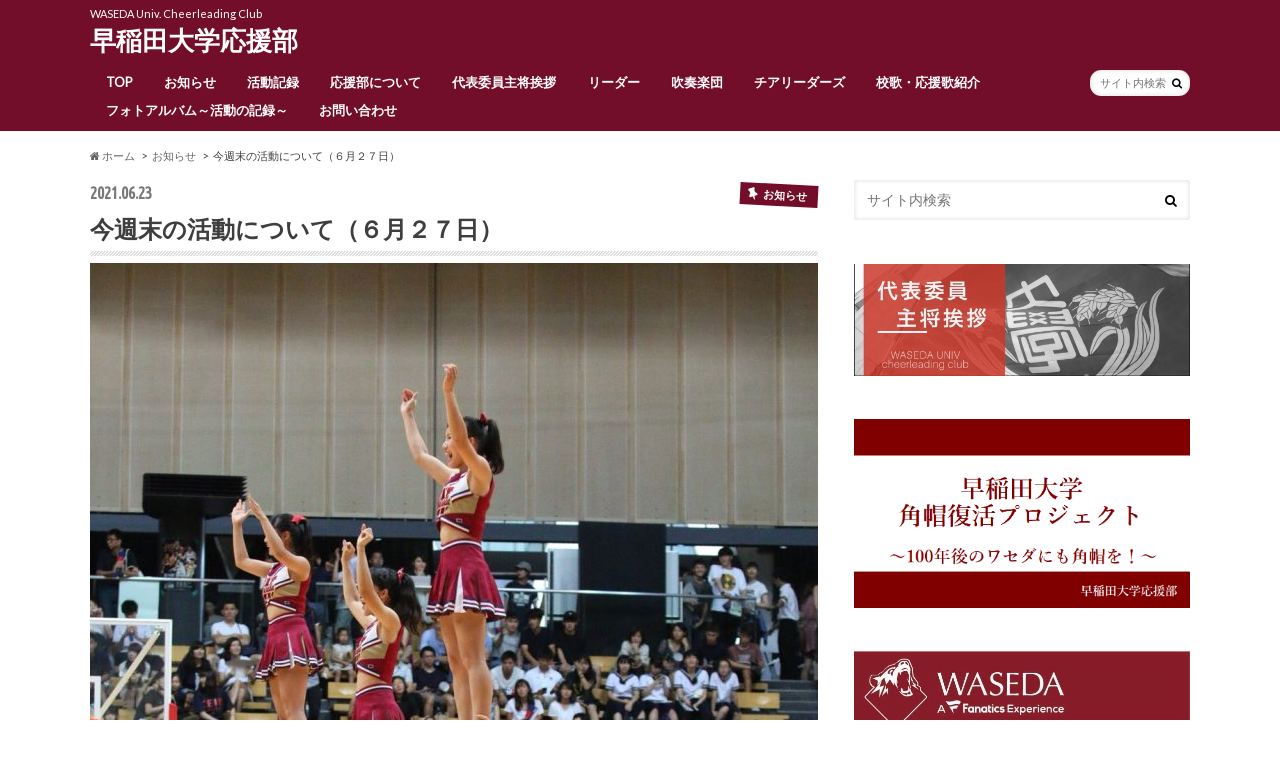

--- FILE ---
content_type: text/html; charset=UTF-8
request_url: http://www.w-ouen.com/20210624news/
body_size: 20575
content:
<!doctype html>
<!--[if lt IE 7]><html lang="ja"
	prefix="og: http://ogp.me/ns#"  class="no-js lt-ie9 lt-ie8 lt-ie7"><![endif]-->
<!--[if (IE 7)&!(IEMobile)]><html lang="ja"
	prefix="og: http://ogp.me/ns#"  class="no-js lt-ie9 lt-ie8"><![endif]-->
<!--[if (IE 8)&!(IEMobile)]><html lang="ja"
	prefix="og: http://ogp.me/ns#"  class="no-js lt-ie9"><![endif]-->
<!--[if gt IE 8]><!--> <html lang="ja"
	prefix="og: http://ogp.me/ns#"  class="no-js"><!--<![endif]-->

<head>
<meta charset="utf-8">
<meta http-equiv="X-UA-Compatible" content="IE=edge">
<title>  今週末の活動について（６月２７日） | 早稲田大学応援部</title>
<meta name="HandheldFriendly" content="True">
<meta name="MobileOptimized" content="320">
<meta name="viewport" content="width=device-width, initial-scale=1.0, minimum-scale=1.0, maximum-scale=1.0, user-scalable=no">

<link rel="apple-touch-icon" href="http://www.w-ouen.com/wp-content/uploads/2026/01/IMG_1152.jpeg">
<link rel="icon" href="http://www.w-ouen.com/wp-content/uploads/2016/04/部員バッジ-1.png">

<link rel="pingback" href="http://www.w-ouen.com/xmlrpc.php">

<!--[if IE]>
<link rel="shortcut icon" href="http://www.w-ouen.com/wp-content/themes/w-ouen/library/images/favicon.ico">
<![endif]-->
<!--[if lt IE 9]>
<script src="//html5shiv.googlecode.com/svn/trunk/html5.js"></script>
<script src="//css3-mediaqueries-js.googlecode.com/svn/trunk/css3-mediaqueries.js"></script>
<![endif]-->


	    <script>
	        var ajaxurl = "http://www.w-ouen.com/wp-admin/admin-ajax.php";
	    </script>
	
<!-- All in One SEO Pack 2.9.1 by Michael Torbert of Semper Fi Web Design[-1,-1] -->
<meta name="description"  content="今週末の活動のご報告です😄 今週末は早慶バスケがあります‼️ ６月２７日（日） ■第７９回早慶バスケットボール定期戦 【時間】 １２：００ 開会式　エール交換 １２：３０ 現役女子戦開始 １３：００ チアリーディング部ハーフタイム演技（慶応義塾大学） １４：３０ 現役男子戦開始 １５：００" />

<link rel="canonical" href="http://www.w-ouen.com/20210624news/" />
<meta property="og:title" content="今週末の活動について（６月２７日）" />
<meta property="og:type" content="article" />
<meta property="og:url" content="http://www.w-ouen.com/20210624news/" />
<meta property="og:image" content="http://www.w-ouen.com/wp-content/uploads/2021/06/１-683x1024.jpg" />
<meta property="og:site_name" content="早稲田大学応援部" />
<meta property="og:description" content="今週末の活動のご報告です😄 今週末は早慶バスケがあります‼️ ６月２７日（日） ■第７９回早慶バスケットボール定期戦 【時間】 １２：００ 開会式　エール交換 １２：３０ 現役女子戦開始 １３：００ チアリーディング部ハーフタイム演技（慶応義塾大学） １４：３０ 現役男子戦開始 １５：００ チアリーダーズハーフタイム演技（早稲田大学） １６：００ 閉会式　エール交換 女子戦では慶應義塾大学應援指導部チアリーディング部が、男子戦では早稲田大学応援部チアリーダーズがハーフタイム演技を行います！ ※無観客試合となっております。新型コロナウイルス感染症の影響で延期される可能性がございます。 以下のURLでYoutubeライブを行います❗️是非ご覧ください😆 【LIVE配信】第79回早慶バスケットボール定期戦 - YouTube" />
<meta property="article:publisher" content="https://www.facebook.com/w.ouen" />
<meta property="article:published_time" content="2021-06-23T02:31:11Z" />
<meta property="article:modified_time" content="2022-11-19T05:39:53Z" />
<meta name="twitter:card" content="summary" />
<meta name="twitter:site" content="@WU_ouen" />
<meta name="twitter:creator" content="@WU_ouen" />
<meta name="twitter:domain" content="www.w-ouen.com" />
<meta name="twitter:title" content="今週末の活動について（６月２７日）" />
<meta name="twitter:description" content="今週末の活動のご報告です😄 今週末は早慶バスケがあります‼️ ６月２７日（日） ■第７９回早慶バスケットボール定期戦 【時間】 １２：００ 開会式　エール交換 １２：３０ 現役女子戦開始 １３：００ チアリーディング部ハーフタイム演技（慶応義塾大学） １４：３０ 現役男子戦開始 １５：００ チアリーダーズハーフタイム演技（早稲田大学） １６：００ 閉会式　エール交換 女子戦では慶應義塾大学應援指導部チアリーディング部が、男子戦では早稲田大学応援部チアリーダーズがハーフタイム演技を行います！ ※無観客試合となっております。新型コロナウイルス感染症の影響で延期される可能性がございます。 以下のURLでYoutubeライブを行います❗️是非ご覧ください😆 【LIVE配信】第79回早慶バスケットボール定期戦 - YouTube" />
<meta name="twitter:image" content="http://www.w-ouen.com/wp-content/uploads/2021/06/１-683x1024.jpg" />
<meta itemprop="image" content="http://www.w-ouen.com/wp-content/uploads/2021/06/１-683x1024.jpg" />
			<script type="text/javascript" >
				window.ga=window.ga||function(){(ga.q=ga.q||[]).push(arguments)};ga.l=+new Date;
				ga('create', 'UA-65375754-1', 'auto');
				// Plugins
				
				ga('send', 'pageview');
			</script>
			<script async src="https://www.google-analytics.com/analytics.js"></script>
			<!-- /all in one seo pack -->
<link rel='dns-prefetch' href='//s0.wp.com' />
<link rel='dns-prefetch' href='//secure.gravatar.com' />
<link rel='dns-prefetch' href='//cdnjs.cloudflare.com' />
<link rel='dns-prefetch' href='//s.w.org' />
<link rel="alternate" type="application/rss+xml" title="早稲田大学応援部 &raquo; フィード" href="http://www.w-ouen.com/feed/" />
<link rel="alternate" type="application/rss+xml" title="早稲田大学応援部 &raquo; コメントフィード" href="http://www.w-ouen.com/comments/feed/" />
<link rel="alternate" type="application/rss+xml" title="早稲田大学応援部 &raquo; 今週末の活動について（６月２７日） のコメントのフィード" href="http://www.w-ouen.com/20210624news/feed/" />
		<script type="text/javascript">
			window._wpemojiSettings = {"baseUrl":"https:\/\/s.w.org\/images\/core\/emoji\/11\/72x72\/","ext":".png","svgUrl":"https:\/\/s.w.org\/images\/core\/emoji\/11\/svg\/","svgExt":".svg","source":{"concatemoji":"http:\/\/www.w-ouen.com\/wp-includes\/js\/wp-emoji-release.min.js"}};
			!function(e,a,t){var n,r,o,i=a.createElement("canvas"),p=i.getContext&&i.getContext("2d");function s(e,t){var a=String.fromCharCode;p.clearRect(0,0,i.width,i.height),p.fillText(a.apply(this,e),0,0);e=i.toDataURL();return p.clearRect(0,0,i.width,i.height),p.fillText(a.apply(this,t),0,0),e===i.toDataURL()}function c(e){var t=a.createElement("script");t.src=e,t.defer=t.type="text/javascript",a.getElementsByTagName("head")[0].appendChild(t)}for(o=Array("flag","emoji"),t.supports={everything:!0,everythingExceptFlag:!0},r=0;r<o.length;r++)t.supports[o[r]]=function(e){if(!p||!p.fillText)return!1;switch(p.textBaseline="top",p.font="600 32px Arial",e){case"flag":return s([55356,56826,55356,56819],[55356,56826,8203,55356,56819])?!1:!s([55356,57332,56128,56423,56128,56418,56128,56421,56128,56430,56128,56423,56128,56447],[55356,57332,8203,56128,56423,8203,56128,56418,8203,56128,56421,8203,56128,56430,8203,56128,56423,8203,56128,56447]);case"emoji":return!s([55358,56760,9792,65039],[55358,56760,8203,9792,65039])}return!1}(o[r]),t.supports.everything=t.supports.everything&&t.supports[o[r]],"flag"!==o[r]&&(t.supports.everythingExceptFlag=t.supports.everythingExceptFlag&&t.supports[o[r]]);t.supports.everythingExceptFlag=t.supports.everythingExceptFlag&&!t.supports.flag,t.DOMReady=!1,t.readyCallback=function(){t.DOMReady=!0},t.supports.everything||(n=function(){t.readyCallback()},a.addEventListener?(a.addEventListener("DOMContentLoaded",n,!1),e.addEventListener("load",n,!1)):(e.attachEvent("onload",n),a.attachEvent("onreadystatechange",function(){"complete"===a.readyState&&t.readyCallback()})),(n=t.source||{}).concatemoji?c(n.concatemoji):n.wpemoji&&n.twemoji&&(c(n.twemoji),c(n.wpemoji)))}(window,document,window._wpemojiSettings);
		</script>
		<style type="text/css">
img.wp-smiley,
img.emoji {
	display: inline !important;
	border: none !important;
	box-shadow: none !important;
	height: 1em !important;
	width: 1em !important;
	margin: 0 .07em !important;
	vertical-align: -0.1em !important;
	background: none !important;
	padding: 0 !important;
}
</style>
<link rel='stylesheet' id='tablepress-default-css'  href='http://www.w-ouen.com/wp-content/plugins/tablepress/css/default.min.css' type='text/css' media='all' />
<style id='tablepress-default-inline-css' type='text/css'>
.tablepress-id-1 .row-1 .column-2,{border-color:#fff}.tablepress-id-1 .row-2 .column-2,{border-color:#fff}.gallery-item{margin-right:0;margin-top:0!important}.gallery-icon img{border:none!important}
</style>
<link rel='stylesheet' id='yesno_style-css'  href='http://www.w-ouen.com/wp-content/plugins/yesno/css/style.css' type='text/css' media='all' />
<link rel='stylesheet' id='fancybox-css'  href='http://www.w-ouen.com/wp-content/plugins/easy-fancybox/css/jquery.fancybox.1.3.23.min.css' type='text/css' media='screen' />
<link rel='stylesheet' id='simcal-qtip-css'  href='http://www.w-ouen.com/wp-content/plugins/google-calendar-events/assets/css/vendor/jquery.qtip.min.css' type='text/css' media='all' />
<link rel='stylesheet' id='simcal-default-calendar-grid-css'  href='http://www.w-ouen.com/wp-content/plugins/google-calendar-events/assets/css/default-calendar-grid.min.css' type='text/css' media='all' />
<link rel='stylesheet' id='simcal-default-calendar-list-css'  href='http://www.w-ouen.com/wp-content/plugins/google-calendar-events/assets/css/default-calendar-list.min.css' type='text/css' media='all' />
<link rel='stylesheet' id='sccss_style-css'  href='http://www.w-ouen.com?sccss=1' type='text/css' media='all' />
<link rel='stylesheet' id='social-logos-css'  href='https://c0.wp.com/p/jetpack/6.8.5/_inc/social-logos/social-logos.min.css' type='text/css' media='all' />
<link rel='stylesheet' id='jetpack_css-css'  href='https://c0.wp.com/p/jetpack/6.8.5/css/jetpack.css' type='text/css' media='all' />
<link rel='stylesheet' id='style-css'  href='http://www.w-ouen.com/wp-content/themes/w-ouen/style.css' type='text/css' media='all' />
<link rel='stylesheet' id='slider-css'  href='http://www.w-ouen.com/wp-content/themes/w-ouen/library/css/bx-slider.css' type='text/css' media='all' />
<link rel='stylesheet' id='animate-css'  href='http://www.w-ouen.com/wp-content/themes/w-ouen/library/css/animate.min.css' type='text/css' media='all' />
<link rel='stylesheet' id='shortcode-css'  href='http://www.w-ouen.com/wp-content/themes/w-ouen/library/css/shortcode.css' type='text/css' media='all' />
<script type='text/javascript' src='https://c0.wp.com/c/4.9.26/wp-includes/js/jquery/jquery.js'></script>
<script type='text/javascript' src='https://c0.wp.com/c/4.9.26/wp-includes/js/jquery/jquery-migrate.min.js'></script>
<script type='text/javascript'>
/* <![CDATA[ */
var related_posts_js_options = {"post_heading":"h4"};
/* ]]> */
</script>
<script type='text/javascript' src='https://c0.wp.com/p/jetpack/6.8.5/_inc/build/related-posts/related-posts.min.js'></script>
<script type='text/javascript' src='//cdnjs.cloudflare.com/ajax/libs/jquery-easing/1.4.1/jquery.easing.min.js'></script>
<link rel='https://api.w.org/' href='http://www.w-ouen.com/wp-json/' />
<link rel='shortlink' href='https://wp.me/p7oTEH-3fp' />
<link rel="alternate" type="application/json+oembed" href="http://www.w-ouen.com/wp-json/oembed/1.0/embed?url=http%3A%2F%2Fwww.w-ouen.com%2F20210624news%2F" />
<link rel="alternate" type="text/xml+oembed" href="http://www.w-ouen.com/wp-json/oembed/1.0/embed?url=http%3A%2F%2Fwww.w-ouen.com%2F20210624news%2F&#038;format=xml" />

<link rel='dns-prefetch' href='//v0.wordpress.com'/>
<link rel='dns-prefetch' href='//c0.wp.com'/>
<style type='text/css'>img#wpstats{display:none}</style><style type="text/css">
body{color: #3E3E3E;}
a{color: #e55937;}
a:hover{color: #E69B9B;}
.hentry footer .post-categories li a,.hentry footer .tags a{  background: #e55937;  border:1px solid #e55937;}
.hentry footer .tags a{color:#e55937; background: none;}
.hentry footer .post-categories li a:hover,.hentry footer .tags a:hover{ background:#E69B9B;  border-color:#E69B9B;}
input[type="text"],input[type="password"],input[type="datetime"],input[type="datetime-local"],input[type="date"],input[type="month"],input[type="time"],input[type="week"],input[type="number"],input[type="email"],input[type="url"],input[type="search"],input[type="tel"],input[type="color"],select,textarea,.field { background-color: #FFFFFF;}
/*ヘッダー*/
.header{background: #720e29; color: #ffffff;}
#logo a,.nav li a,.nav_btn{color: #ffffff;}
#logo a:hover,.nav li a:hover{color:#e8c900;}
@media only screen and (min-width: 768px) {
.nav ul {background: #0E0E0E;}
.nav li ul.sub-menu li a{color: #BAB4B0;}
}
/*メインエリア*/
.widgettitle {background: #720e29; color:  #ffffff;}
.widget li a:after{color: #720e29!important;}
/* 投稿ページ見出し */
.entry-content h2{background: #720e29;}
.entry-content h3{border-color: #720e29;}
/* リスト要素 */
.entry-content ul li:before{ background: #720e29;}
.entry-content ol li:before{ background: #720e29;}
/* カテゴリーラベル */
.post-list-card .post-list .eyecatch .cat-name,.top-post-list .post-list .eyecatch .cat-name,.byline .cat-name,.single .authorbox .author-newpost li .cat-name,.related-box li .cat-name,#top_carousel .bx-wrapper ul li .osusume-label{background: #720e29; color:  #ffffff;}
/* CTA */
.cta-inner{ background: #0E0E0E;}
/* ランキングバッジ */
ul.wpp-list li a:before{background: #720e29;}
/* アーカイブのボタン */
.readmore a{border:1px solid #e55937;color:#e55937;}
.readmore a:hover{background:#e55937;color:#fff;}
/* ボタンの色 */
.btn-wrap a{background: #e55937;border: 1px solid #e55937;}
.btn-wrap a:hover{background: #E69B9B;}
.btn-wrap.simple a{border:1px solid #e55937;color:#e55937;}
.btn-wrap.simple a:hover{background:#e55937;}
/* コメント */
.blue-btn, .comment-reply-link, #submit { background-color: #e55937; }
.blue-btn:hover, .comment-reply-link:hover, #submit:hover, .blue-btn:focus, .comment-reply-link:focus, #submit:focus {background-color: #E69B9B; }
/* サイドバー */
.widget a{text-decoration:none; color:#666666;}
.widget a:hover{color:#999999;}
/*フッター*/
#footer-top{background-color: #0E0E0E; color: #CACACA;}
.footer a,#footer-top a{color: #BAB4B0;}
#footer-top .widgettitle{color: #CACACA;}
.footer {background-color: #0E0E0E;color: #CACACA;}
.footer-links li:before{ color: #720e29;}
/* ページネーション */
.pagination a, .pagination span,.page-links a{border-color: #e55937; color: #e55937;}
.pagination .current,.pagination .current:hover,.page-links ul > li > span{background-color: #e55937; border-color: #e55937;}
.pagination a:hover, .pagination a:focus,.page-links a:hover, .page-links a:focus{background-color: #e55937; color: #fff;}
</style>
<style>
.milestone-widget {
	margin-bottom: 1em;
}
.milestone-content {
	line-height: 2;
	margin-top: 5px;
	max-width: 100%;
	padding: 0;
	text-align: center;
}
.milestone-header {
	background-color: #333333;
	color: #ffffff;
	line-height: 1.3;
	margin: 0;
	padding: .8em;
}
.milestone-header .event,
.milestone-header .date {
	display: block;
}
.milestone-header .event {
	font-size: 120%;
}
.milestone-countdown .difference {
	display: block;
	font-size: 500%;
	font-weight: bold;
	line-height: 1.2;
}
.milestone-countdown,
.milestone-message {
	background-color: #ffffff;
	border: 1px solid #cccccc;
	border-top: 0;
	color: #333333;
	padding-bottom: 1em;
}
.milestone-message {
	padding-top: 1em
}
</style>
<style type="text/css" id="custom-background-css">
body.custom-background { background-color: #ffffff; }
</style>
<link rel="icon" href="http://www.w-ouen.com/wp-content/uploads/2026/01/cropped-IMG_1152-1-32x32.jpeg" sizes="32x32" />
<link rel="icon" href="http://www.w-ouen.com/wp-content/uploads/2026/01/cropped-IMG_1152-1-192x192.jpeg" sizes="192x192" />
<link rel="apple-touch-icon-precomposed" href="http://www.w-ouen.com/wp-content/uploads/2026/01/cropped-IMG_1152-1-180x180.jpeg" />
<meta name="msapplication-TileImage" content="http://www.w-ouen.com/wp-content/uploads/2026/01/cropped-IMG_1152-1-270x270.jpeg" />
			<link rel="stylesheet" type="text/css" id="wp-custom-css" href="http://www.w-ouen.com/?custom-css=9dd998868c" />
		</head>
<script async src="//pagead2.googlesyndication.com/pagead/js/adsbygoogle.js"></script>
<script>
  (adsbygoogle = window.adsbygoogle || []).push({
    google_ad_client: "ca-pub-3897676314299266",
    enable_page_level_ads: true
  });
</script>
<body class="post-template-default single single-post postid-12487 single-format-standard custom-background">

<div id="container">

<header class="header" role="banner">
<div id="inner-header" class="wrap cf">
<p class="site_description">WASEDA Univ. Cheerleading Club</p><div id="logo" class="gf">
<p class="h1 text"><a href="http://www.w-ouen.com">早稲田大学応援部</a></p>
</div>

<nav id="g_nav" role="navigation">
<form role="search" method="get" id="searchform" class="searchform" action="http://www.w-ouen.com/">
<div>
<label for="s" class="screen-reader-text"></label>
<input type="search" id="s" name="s" value="" placeholder="サイト内検索" /><button type="submit" id="searchsubmit" ><i class="fa fa-search"></i></button>
</div>
</form>
<ul id="menu-%e3%83%a1%e3%83%8b%e3%83%a5%e3%83%bc" class="nav top-nav cf"><li id="menu-item-55" class="menu-item menu-item-type-custom menu-item-object-custom menu-item-55"><a href="/">TOP<span class="gf"></span></a></li>
<li id="menu-item-2055" class="menu-item menu-item-type-taxonomy menu-item-object-category current-post-ancestor current-menu-parent current-post-parent menu-item-2055"><a href="http://www.w-ouen.com/category/news/">お知らせ<span class="gf"></span></a></li>
<li id="menu-item-2057" class="menu-item menu-item-type-taxonomy menu-item-object-category menu-item-2057"><a href="http://www.w-ouen.com/category/results/">活動記録<span class="gf"></span></a></li>
<li id="menu-item-4003" class="menu-item menu-item-type-post_type menu-item-object-page menu-item-4003"><a href="http://www.w-ouen.com/ouenbu/">応援部について<span class="gf"></span></a></li>
<li id="menu-item-3980" class="menu-item menu-item-type-post_type menu-item-object-page menu-item-3980"><a href="http://www.w-ouen.com/20240204aisatsu/">代表委員主将挨拶<span class="gf"></span></a></li>
<li id="menu-item-56" class="menu-item menu-item-type-post_type menu-item-object-page menu-item-has-children menu-item-56"><a href="http://www.w-ouen.com/leader-2/">リーダー<span class="gf"></span></a>
<ul class="sub-menu">
	<li id="menu-item-4499" class="menu-item menu-item-type-post_type menu-item-object-page menu-item-4499"><a href="http://www.w-ouen.com/aisatsu-2-2/">副将挨拶<span class="gf"></span></a></li>
	<li id="menu-item-3978" class="menu-item menu-item-type-post_type menu-item-object-page menu-item-3978"><a href="http://www.w-ouen.com/member/">リーダー部員紹介<span class="gf"></span></a></li>
	<li id="menu-item-3979" class="menu-item menu-item-type-post_type menu-item-object-page menu-item-3979"><a href="http://www.w-ouen.com/leader-2/kouki/">早稲田大学校旗<span class="gf"></span></a></li>
</ul>
</li>
<li id="menu-item-92" class="menu-item menu-item-type-post_type menu-item-object-page menu-item-has-children menu-item-92"><a href="http://www.w-ouen.com/band/">吹奏楽団<span class="gf"></span></a>
<ul class="sub-menu">
	<li id="menu-item-15581" class="menu-item menu-item-type-custom menu-item-object-custom menu-item-15581"><a href="http://www.w-ouen.com/band/band-about-us/#aisatu-3%20">吹奏楽団責任者挨拶<span class="gf"></span></a></li>
	<li id="menu-item-4296" class="menu-item menu-item-type-post_type menu-item-object-page menu-item-4296"><a href="http://www.w-ouen.com/band/member-2/">吹奏楽団メンバー紹介<span class="gf"></span></a></li>
	<li id="menu-item-4299" class="menu-item menu-item-type-post_type menu-item-object-page menu-item-4299"><a href="http://www.w-ouen.com/band/cond/">常任指揮・スタッフ紹介<span class="gf"></span></a></li>
	<li id="menu-item-4300" class="menu-item menu-item-type-post_type menu-item-object-page menu-item-has-children menu-item-4300"><a href="http://www.w-ouen.com/band/act/">活動紹介<span class="gf"></span></a>
	<ul class="sub-menu">
		<li id="menu-item-4298" class="menu-item menu-item-type-post_type menu-item-object-page menu-item-4298"><a href="http://www.w-ouen.com/band/daisuiren/">大吹連<span class="gf"></span></a></li>
		<li id="menu-item-15580" class="menu-item menu-item-type-post_type menu-item-object-page menu-item-15580"><a href="http://www.w-ouen.com/band/spring-concert/">Spring Concert<span class="gf"></span></a></li>
		<li id="menu-item-4301" class="menu-item menu-item-type-post_type menu-item-object-page menu-item-4301"><a href="http://www.w-ouen.com/band/regular-concert/">定期演奏会<span class="gf"></span></a></li>
	</ul>
</li>
</ul>
</li>
<li id="menu-item-91" class="menu-item menu-item-type-post_type menu-item-object-page menu-item-has-children menu-item-91"><a href="http://www.w-ouen.com/cheer/">チアリーダーズ<span class="gf"></span></a>
<ul class="sub-menu">
	<li id="menu-item-4293" class="menu-item menu-item-type-post_type menu-item-object-page menu-item-4293"><a href="http://www.w-ouen.com/aisatsu-cheer/">チアリーダーズ責任者挨拶<span class="gf"></span></a></li>
	<li id="menu-item-4294" class="menu-item menu-item-type-post_type menu-item-object-page menu-item-4294"><a href="http://www.w-ouen.com/cheer/member/">メンバー紹介<span class="gf"></span></a></li>
	<li id="menu-item-4295" class="menu-item menu-item-type-post_type menu-item-object-page menu-item-4295"><a href="http://www.w-ouen.com/cheer/ishou/">衣装紹介<span class="gf"></span></a></li>
</ul>
</li>
<li id="menu-item-2517" class="menu-item menu-item-type-post_type menu-item-object-page menu-item-2517"><a href="http://www.w-ouen.com/songs/">校歌・応援歌紹介<span class="gf"></span></a></li>
<li id="menu-item-12249" class="menu-item menu-item-type-post_type menu-item-object-page menu-item-12249"><a href="http://www.w-ouen.com/photoalbum/">フォトアルバム～活動の記録～<span class="gf"></span></a></li>
<li id="menu-item-57" class="menu-item menu-item-type-post_type menu-item-object-page menu-item-57"><a href="http://www.w-ouen.com/contact/">お問い合わせ<span class="gf"></span></a></li>
</ul></nav>
<button id="drawerBtn" class="nav_btn"></button>
<script type="text/javascript">
jQuery(function( $ ){
var menu = $('#g_nav'),
    menuBtn = $('#drawerBtn'),
    body = $(document.body),     
    menuWidth = menu.outerWidth();                
     
    menuBtn.on('click', function(){
    body.toggleClass('open');
        if(body.hasClass('open')){
            body.animate({'left' : menuWidth }, 300);            
            menu.animate({'left' : 0 }, 300);                    
        } else {
            menu.animate({'left' : -menuWidth }, 300);
            body.animate({'left' : 0 }, 300);            
        }             
    });
});    
</script>

</div>
</header>
<div id="breadcrumb" class="breadcrumb inner wrap cf"><ul><li itemtype="//data-vocabulary.org/Breadcrumb"><a href="http://www.w-ouen.com/" itemprop="url"><i class="fa fa-home"></i><span itemprop="title"> ホーム</span></a></li><li itemtype="//data-vocabulary.org/Breadcrumb"><a href="http://www.w-ouen.com/category/news/" itemprop="url"><span itemprop="title">お知らせ</span></a></li><li itemtype="//data-vocabulary.org/Breadcrumb">今週末の活動について（６月２７日）</li></ul></div>
<div id="content">
<div id="inner-content" class="wrap cf">

<main id="main" class="m-all t-all d-5of7 cf" role="main">
<article id="post-12487" class="cf post-12487 post type-post status-publish format-standard has-post-thumbnail hentry category-news tag-48 tag-50 tag-150" role="article">
<header class="article-header entry-header animated fadeInDown">
<p class="byline entry-meta vcard cf">
<span class="date gf entry-date updated">2021.06.23</span>
<span class="cat-name cat-id-19">お知らせ</span>
<span class="writer" style="display: none;"><span class="name author"><span class="fn">w-ouenbu</span></span></span>
</p>
<h1 class="entry-title single-title" itemprop="headline" rel="bookmark">今週末の活動について（６月２７日）</h1>
<figure class="eyecatch animated fadeInUp">
<img width="728" height="1091" src="http://www.w-ouen.com/wp-content/uploads/2021/06/１-728x1091.jpg" class="attachment-single-thum size-single-thum wp-post-image" alt="" srcset="http://www.w-ouen.com/wp-content/uploads/2021/06/１-728x1091.jpg 728w, http://www.w-ouen.com/wp-content/uploads/2021/06/１-200x300.jpg 200w, http://www.w-ouen.com/wp-content/uploads/2021/06/１-683x1024.jpg 683w, http://www.w-ouen.com/wp-content/uploads/2021/06/１.jpg 1046w" sizes="(max-width: 728px) 100vw, 728px" data-attachment-id="12494" data-permalink="http://www.w-ouen.com/20210624news/%ef%bc%91-3/" data-orig-file="http://www.w-ouen.com/wp-content/uploads/2021/06/１.jpg" data-orig-size="1046,1568" data-comments-opened="1" data-image-meta="{&quot;aperture&quot;:&quot;0&quot;,&quot;credit&quot;:&quot;&quot;,&quot;camera&quot;:&quot;&quot;,&quot;caption&quot;:&quot;&quot;,&quot;created_timestamp&quot;:&quot;0&quot;,&quot;copyright&quot;:&quot;&quot;,&quot;focal_length&quot;:&quot;0&quot;,&quot;iso&quot;:&quot;0&quot;,&quot;shutter_speed&quot;:&quot;0&quot;,&quot;title&quot;:&quot;&quot;,&quot;orientation&quot;:&quot;0&quot;}" data-image-title="１" data-image-description="" data-medium-file="http://www.w-ouen.com/wp-content/uploads/2021/06/１-200x300.jpg" data-large-file="http://www.w-ouen.com/wp-content/uploads/2021/06/１-683x1024.jpg" /></figure>
<div class="share short">
<div class="sns">
<ul class="clearfix">
<!--ツイートボタン-->
<li class="twitter"> 
<a target="blank" href="http://twitter.com/intent/tweet?url=http%3A%2F%2Fwww.w-ouen.com%2F20210624news%2F&text=%E4%BB%8A%E9%80%B1%E6%9C%AB%E3%81%AE%E6%B4%BB%E5%8B%95%E3%81%AB%E3%81%A4%E3%81%84%E3%81%A6%EF%BC%88%EF%BC%96%E6%9C%88%EF%BC%92%EF%BC%97%E6%97%A5%EF%BC%89&via=@WU_ouen&tw_p=tweetbutton" onclick="window.open(this.href, 'tweetwindow', 'width=550, height=450,personalbar=0,toolbar=0,scrollbars=1,resizable=1'); return false;"><i class="fa fa-twitter"></i><span class="text">ツイート</span><span class="count"></span></a>
</li>

<!--Facebookボタン-->      
<li class="facebook">
<a href="http://www.facebook.com/share.php?u=http://www.w-ouen.com/20210624news/"onclick="window.open(this.href, 'FBwindow', 'width=650, height=450, menubar=no, toolbar=no, scrollbars=yes'); return false;"><i class="fa fa-facebook"></i>
<span class="text">シェア</span><span class="count"></span></a>
</li>

<!--Google+1ボタン-->
<li class="googleplus">
<a href="https://plusone.google.com/_/+1/confirm?hl=ja&url=http://www.w-ouen.com/20210624news/" onclick="window.open(this.href, 'window', 'width=550, height=450,personalbar=0,toolbar=0,scrollbars=1,resizable=1'); return false;" rel="tooltip" data-toggle="tooltip" data-placement="top" title="GooglePlusで共有"><i class="fa fa-google-plus"></i><span class="text">Google+</span><span class="count"></span></a>
</li>

<!--はてブボタン-->  
<li class="hatebu">       
<a href="http://b.hatena.ne.jp/add?mode=confirm&url=http://www.w-ouen.com/20210624news/&title=%E4%BB%8A%E9%80%B1%E6%9C%AB%E3%81%AE%E6%B4%BB%E5%8B%95%E3%81%AB%E3%81%A4%E3%81%84%E3%81%A6%EF%BC%88%EF%BC%96%E6%9C%88%EF%BC%92%EF%BC%97%E6%97%A5%EF%BC%89" onclick="window.open(this.href, 'HBwindow', 'width=600, height=400, menubar=no, toolbar=no, scrollbars=yes'); return false;" target="_blank"><span class="text">はてブ</span><span class="count"></span></a>
</li>

<!--ポケットボタン-->      
<li class="pocket">
<a href="http://getpocket.com/edit?url=http://www.w-ouen.com/20210624news/&title=今週末の活動について（６月２７日）" onclick="window.open(this.href, 'FBwindow', 'width=550, height=350, menubar=no, toolbar=no, scrollbars=yes'); return false;"><i class="fa fa-get-pocket"></i><span class="text">Pocket</span><span class="count"></span></a></li>
</ul>
</div> 
</div></header>



<section class="entry-content cf">


<p>今週末の活動のご報告です&#x1f604;<br />
今週末は早慶バスケがあります&#x203c;&#xfe0f;</p>
<blockquote>
<h2>６月２７日（日）</h2>
<p><strong>■第７９回早慶バスケットボール定期戦</strong></p>
<p><strong>【時間】<br />
１２：００ 開会式　エール交換<br />
１２：３０ 現役女子戦開始<br />
１３：００ チアリーディング部ハーフタイム演技（慶応義塾大学）<br />
１４：３０ 現役男子戦開始<br />
１５：００ チアリーダーズハーフタイム演技（早稲田大学）<br />
１６：００ 閉会式　エール交換</strong></p>
<p><strong>女子戦では慶應義塾大学應援指導部チアリーディング部が、男子戦では早稲田大学応援部チアリーダーズがハーフタイム演技を行います！<br />
</strong>※無観客試合となっております。新型コロナウイルス感染症の影響で延期される可能性がございます。<br />
以下のURLでYoutubeライブを行います&#x2757;&#xfe0f;是非ご覧ください&#x1f606;</p>
<p><a href="https://www.youtube.com/watch?v=PeIX8ZvmQfE">【LIVE配信】第79回早慶バスケットボール定期戦 &#8211; YouTube</a></p></blockquote>
<div class="sharedaddy sd-sharing-enabled"><div class="robots-nocontent sd-block sd-social sd-social-icon sd-sharing"><h3 class="sd-title">共有:</h3><div class="sd-content"><ul><li class="share-twitter"><a rel="nofollow noopener noreferrer" data-shared="sharing-twitter-12487" class="share-twitter sd-button share-icon no-text" href="http://www.w-ouen.com/20210624news/?share=twitter" target="_blank" title="クリックして Twitter で共有"><span></span><span class="sharing-screen-reader-text">クリックして Twitter で共有 (新しいウィンドウで開きます)</span></a></li><li class="share-facebook"><a rel="nofollow noopener noreferrer" data-shared="sharing-facebook-12487" class="share-facebook sd-button share-icon no-text" href="http://www.w-ouen.com/20210624news/?share=facebook" target="_blank" title="Facebook で共有するにはクリックしてください"><span></span><span class="sharing-screen-reader-text">Facebook で共有するにはクリックしてください (新しいウィンドウで開きます)</span></a></li><li class="share-google-plus-1"><a rel="nofollow noopener noreferrer" data-shared="sharing-google-12487" class="share-google-plus-1 sd-button share-icon no-text" href="http://www.w-ouen.com/20210624news/?share=google-plus-1" target="_blank" title="クリックして Google+ で共有"><span></span><span class="sharing-screen-reader-text">クリックして Google+ で共有 (新しいウィンドウで開きます)</span></a></li><li class="share-end"></li></ul></div></div></div>
<div id='jp-relatedposts' class='jp-relatedposts' >
	
</div>

</section>


<footer class="article-footer">
<ul class="post-categories">
	<li><a href="http://www.w-ouen.com/category/news/" rel="category tag">お知らせ</a></li></ul><p class="tags"><a href="http://www.w-ouen.com/tag/%e6%97%a9%e6%85%b6%e6%88%a6/" rel="tag">早慶戦</a><a href="http://www.w-ouen.com/tag/%e5%bf%9c%e6%8f%b4/" rel="tag">応援</a><a href="http://www.w-ouen.com/tag/%e6%97%a9%e6%85%b6%e3%83%90%e3%82%b9%e3%82%b1/" rel="tag">早慶バスケ</a></p>

<div class="sharewrap wow animated bounceIn" data-wow-delay="0.5s">

<div class="share">
<div class="sns">
<ul class="clearfix">
<!--ツイートボタン-->
<li class="twitter"> 
<a target="blank" href="http://twitter.com/intent/tweet?url=http%3A%2F%2Fwww.w-ouen.com%2F20210624news%2F&text=%E4%BB%8A%E9%80%B1%E6%9C%AB%E3%81%AE%E6%B4%BB%E5%8B%95%E3%81%AB%E3%81%A4%E3%81%84%E3%81%A6%EF%BC%88%EF%BC%96%E6%9C%88%EF%BC%92%EF%BC%97%E6%97%A5%EF%BC%89&via=@WU_ouen&tw_p=tweetbutton" onclick="window.open(this.href, 'tweetwindow', 'width=550, height=450,personalbar=0,toolbar=0,scrollbars=1,resizable=1'); return false;"><i class="fa fa-twitter"></i><span class="text">ツイート</span><span class="count"></span></a>
</li>

<!--Facebookボタン-->      
<li class="facebook">
<a href="http://www.facebook.com/share.php?u=http://www.w-ouen.com/20210624news/" onclick="window.open(this.href, 'FBwindow', 'width=650, height=450, menubar=no, toolbar=no, scrollbars=yes'); return false;"><i class="fa fa-facebook"></i>
<span class="text">シェア</span><span class="count"></span></a>
</li>

<!--はてブボタン-->  
<li class="hatebu">       
<a href="http://b.hatena.ne.jp/add?mode=confirm&url=http://www.w-ouen.com/20210624news/&title=%E4%BB%8A%E9%80%B1%E6%9C%AB%E3%81%AE%E6%B4%BB%E5%8B%95%E3%81%AB%E3%81%A4%E3%81%84%E3%81%A6%EF%BC%88%EF%BC%96%E6%9C%88%EF%BC%92%EF%BC%97%E6%97%A5%EF%BC%89" onclick="window.open(this.href, 'HBwindow', 'width=600, height=400, menubar=no, toolbar=no, scrollbars=yes'); return false;" target="_blank"><span class="text">はてブ</span><span class="count"></span></a>
</li>

<!--Google+1ボタン-->
<li class="googleplus">
<a href="https://plusone.google.com/_/+1/confirm?hl=ja&url=http://www.w-ouen.com/20210624news/" onclick="window.open(this.href, 'window', 'width=550, height=450,personalbar=0,toolbar=0,scrollbars=1,resizable=1'); return false;" rel="tooltip" data-toggle="tooltip" data-placement="top" title="GooglePlusで共有"><i class="fa fa-google-plus"></i><span class="text">Google+</span><span class="count"></span></a>
</li>

<!--ポケットボタン-->      
<li class="pocket">
<a href="http://getpocket.com/edit?url=http://www.w-ouen.com/20210624news/&title=今週末の活動について（６月２７日）" onclick="window.open(this.href, 'FBwindow', 'width=550, height=350, menubar=no, toolbar=no, scrollbars=yes'); return false;"><i class="fa fa-get-pocket"></i><span class="text">Pocket</span><span class="count"></span></a></li>

<!--feedlyボタン-->
<li class="feedly">
<a href="http://feedly.com/index.html#subscription%2Ffeed%2Fhttp%3A%2F%2Fwww.w-ouen.com%2Ffeed%2F"  target="blank"><i class="fa fa-rss"></i><span class="text">feedly</span><span class="count"></span></a></li>    
</ul>
</div>
</div></div>

<div class="cta-wrap  wow animated bounceIn" data-wow-delay="0.7s">
</div>


	<div id="respond" class="comment-respond">
		<h3 id="reply-title" class="comment-reply-title">コメントを残す <small><a rel="nofollow" id="cancel-comment-reply-link" href="/20210624news/#respond" style="display:none;">コメントをキャンセル</a></small></h3>			<form action="http://www.w-ouen.com/wp-comments-post.php" method="post" id="commentform" class="comment-form" novalidate>
				<p class="comment-notes"><span id="email-notes">メールアドレスが公開されることはありません。</span> <span class="required">*</span> が付いている欄は必須項目です</p><p class="comment-form-comment"><label for="comment">コメント</label> <textarea id="comment" name="comment" cols="45" rows="8" maxlength="65525" required="required"></textarea></p><p class="comment-form-author"><label for="author">名前 <span class="required">*</span></label> <input id="author" name="author" type="text" value="" size="30" maxlength="245" required='required' /></p>
<p class="comment-form-email"><label for="email">メール <span class="required">*</span></label> <input id="email" name="email" type="email" value="" size="30" maxlength="100" aria-describedby="email-notes" required='required' /></p>
<p class="comment-form-url"><label for="url">サイト</label> <input id="url" name="url" type="url" value="" size="30" maxlength="200" /></p>
<p class="comment-subscription-form"><input type="checkbox" name="subscribe_comments" id="subscribe_comments" value="subscribe" style="width: auto; -moz-appearance: checkbox; -webkit-appearance: checkbox;" /> <label class="subscribe-label" id="subscribe-label" for="subscribe_comments">新しいコメントをメールで通知</label></p><p class="comment-subscription-form"><input type="checkbox" name="subscribe_blog" id="subscribe_blog" value="subscribe" style="width: auto; -moz-appearance: checkbox; -webkit-appearance: checkbox;" /> <label class="subscribe-label" id="subscribe-blog-label" for="subscribe_blog">新しい投稿をメールで受け取る</label></p><p class="form-submit"><input name="submit" type="submit" id="submit" class="submit" value="コメントを送信" /> <input type='hidden' name='comment_post_ID' value='12487' id='comment_post_ID' />
<input type='hidden' name='comment_parent' id='comment_parent' value='0' />
</p><p class="tsa_param_field_tsa_" style="display:none;">email confirm<span class="required">*</span><input type="text" name="tsa_email_param_field___" id="tsa_email_param_field___" size="30" value="" />
	</p><p class="tsa_param_field_tsa_2" style="display:none;">post date<span class="required">*</span><input type="text" name="tsa_param_field_tsa_3" id="tsa_param_field_tsa_3" size="30" value="2026-01-31 22:45:05" />
	</p><p id="throwsSpamAway">日本語が含まれない投稿は無視されますのでご注意ください。（スパム対策）</p>			</form>
			</div><!-- #respond -->
	
</footer>
</article>

<div class="np-post">
<div class="navigation">
<div class="prev np-post-list">
<a href="http://www.w-ouen.com/20210625news/" class="cf">
<figure class="eyecatch"><img width="150" height="150" src="http://www.w-ouen.com/wp-content/uploads/2021/06/S__7061577-150x150.jpg" class="attachment-thumbnail size-thumbnail wp-post-image" alt="" data-attachment-id="12507" data-permalink="http://www.w-ouen.com/20210625news/s__7061577/" data-orig-file="http://www.w-ouen.com/wp-content/uploads/2021/06/S__7061577.jpg" data-orig-size="1568,1044" data-comments-opened="1" data-image-meta="{&quot;aperture&quot;:&quot;0&quot;,&quot;credit&quot;:&quot;&quot;,&quot;camera&quot;:&quot;&quot;,&quot;caption&quot;:&quot;&quot;,&quot;created_timestamp&quot;:&quot;0&quot;,&quot;copyright&quot;:&quot;&quot;,&quot;focal_length&quot;:&quot;0&quot;,&quot;iso&quot;:&quot;0&quot;,&quot;shutter_speed&quot;:&quot;0&quot;,&quot;title&quot;:&quot;&quot;,&quot;orientation&quot;:&quot;1&quot;}" data-image-title="S__7061577" data-image-description="" data-medium-file="http://www.w-ouen.com/wp-content/uploads/2021/06/S__7061577-300x200.jpg" data-large-file="http://www.w-ouen.com/wp-content/uploads/2021/06/S__7061577-1024x682.jpg" /></figure>
<span class="ttl">７月の予定について</span>
</a>
</div>

<div class="next np-post-list">
<a href="http://www.w-ouen.com/20210531results/" class="cf">
<span class="ttl">先週末の活動について（５月２９日・３０日）</span>
<figure class="eyecatch"><img width="150" height="150" src="http://www.w-ouen.com/wp-content/uploads/2021/05/D7C96474-DD89-4F77-8504-1C51BA2E4CD3-150x150.jpeg" class="attachment-thumbnail size-thumbnail wp-post-image" alt="" data-attachment-id="12450" data-permalink="http://www.w-ouen.com/20210531results/d7c96474-dd89-4f77-8504-1c51ba2e4cd3/" data-orig-file="http://www.w-ouen.com/wp-content/uploads/2021/05/D7C96474-DD89-4F77-8504-1C51BA2E4CD3.jpeg" data-orig-size="5808,3872" data-comments-opened="1" data-image-meta="{&quot;aperture&quot;:&quot;8&quot;,&quot;credit&quot;:&quot;T.Nirei&quot;,&quot;camera&quot;:&quot;Canon EOS R5&quot;,&quot;caption&quot;:&quot;&quot;,&quot;created_timestamp&quot;:&quot;1622289387&quot;,&quot;copyright&quot;:&quot;T.NIREI&quot;,&quot;focal_length&quot;:&quot;53&quot;,&quot;iso&quot;:&quot;400&quot;,&quot;shutter_speed&quot;:&quot;0.001&quot;,&quot;title&quot;:&quot;&quot;,&quot;orientation&quot;:&quot;1&quot;}" data-image-title="D7C96474-DD89-4F77-8504-1C51BA2E4CD3" data-image-description="" data-medium-file="http://www.w-ouen.com/wp-content/uploads/2021/05/D7C96474-DD89-4F77-8504-1C51BA2E4CD3-300x200.jpeg" data-large-file="http://www.w-ouen.com/wp-content/uploads/2021/05/D7C96474-DD89-4F77-8504-1C51BA2E4CD3-1024x683.jpeg" /></figure>
</a>
</div>
</div>
</div>

  <div class="related-box original-related wow animated bounceIn cf">
    <div class="inbox">
	    <h2 class="related-h h_ttl"><span class="gf">RECOMMEND</span>こちらの記事も人気です。</h2>
		    <div class="related-post">
				<ul class="related-list cf">

  	        <li class="" rel="bookmark" title="8月の予定について">
		        <a href="http://www.w-ouen.com/20250730news-2/" rel=\"bookmark" title="8月の予定について" class="title">
		        	<figure class="eyecatch">
	        	                <img width="360" height="230" src="http://www.w-ouen.com/wp-content/uploads/2024/08/D9E302A4-2925-4167-BF9D-2F027FAC655D-360x230.jpeg" class="attachment-home-thum size-home-thum wp-post-image" alt="" data-attachment-id="18420" data-permalink="http://www.w-ouen.com/20240808results/d9e302a4-2925-4167-bf9d-2f027fac655d/" data-orig-file="http://www.w-ouen.com/wp-content/uploads/2024/08/D9E302A4-2925-4167-BF9D-2F027FAC655D.jpeg" data-orig-size="1526,825" data-comments-opened="1" data-image-meta="{&quot;aperture&quot;:&quot;0&quot;,&quot;credit&quot;:&quot;&quot;,&quot;camera&quot;:&quot;&quot;,&quot;caption&quot;:&quot;&quot;,&quot;created_timestamp&quot;:&quot;0&quot;,&quot;copyright&quot;:&quot;&quot;,&quot;focal_length&quot;:&quot;0&quot;,&quot;iso&quot;:&quot;0&quot;,&quot;shutter_speed&quot;:&quot;0&quot;,&quot;title&quot;:&quot;&quot;,&quot;orientation&quot;:&quot;1&quot;}" data-image-title="D9E302A4-2925-4167-BF9D-2F027FAC655D" data-image-description="" data-medium-file="http://www.w-ouen.com/wp-content/uploads/2024/08/D9E302A4-2925-4167-BF9D-2F027FAC655D-300x162.jpeg" data-large-file="http://www.w-ouen.com/wp-content/uploads/2024/08/D9E302A4-2925-4167-BF9D-2F027FAC655D-1024x554.jpeg" />	        		            </figure>
					<span class="cat-name">お知らせ</span>
					<time class="date gf">2025.7.30</time>
					<h3 class="ttl">
						8月の予定について					</h3>
				</a>
	        </li>
  	        <li class="" rel="bookmark" title="平成28年度夏季合宿について">
		        <a href="http://www.w-ouen.com/h28natugassyuku/" rel=\"bookmark" title="平成28年度夏季合宿について" class="title">
		        	<figure class="eyecatch">
	        	                <img width="360" height="230" src="http://www.w-ouen.com/wp-content/uploads/2016/08/IMG_0473_original-360x230.jpg" class="attachment-home-thum size-home-thum wp-post-image" alt="" data-attachment-id="1309" data-permalink="http://www.w-ouen.com/h28natugassyuku/img_0473_original/" data-orig-file="http://www.w-ouen.com/wp-content/uploads/2016/08/IMG_0473_original.jpg" data-orig-size="5184,3456" data-comments-opened="1" data-image-meta="{&quot;aperture&quot;:&quot;0&quot;,&quot;credit&quot;:&quot;&quot;,&quot;camera&quot;:&quot;&quot;,&quot;caption&quot;:&quot;&quot;,&quot;created_timestamp&quot;:&quot;0&quot;,&quot;copyright&quot;:&quot;&quot;,&quot;focal_length&quot;:&quot;0&quot;,&quot;iso&quot;:&quot;0&quot;,&quot;shutter_speed&quot;:&quot;0&quot;,&quot;title&quot;:&quot;&quot;,&quot;orientation&quot;:&quot;0&quot;}" data-image-title="IMG_0473_original" data-image-description="" data-medium-file="http://www.w-ouen.com/wp-content/uploads/2016/08/IMG_0473_original-300x200.jpg" data-large-file="http://www.w-ouen.com/wp-content/uploads/2016/08/IMG_0473_original-1024x683.jpg" />	        		            </figure>
					<span class="cat-name">お知らせ</span>
					<time class="date gf">2016.8.2</time>
					<h3 class="ttl">
						平成28年度夏季合宿について					</h3>
				</a>
	        </li>
  	        <li class="" rel="bookmark" title="早稲田大学応援部『新ファンファーレ』作曲募集！">
		        <a href="http://www.w-ouen.com/wasedafanfareproject20210908/" rel=\"bookmark" title="早稲田大学応援部『新ファンファーレ』作曲募集！" class="title">
		        	<figure class="eyecatch">
	        	                <img width="360" height="230" src="http://www.w-ouen.com/wp-content/uploads/2021/09/INAC0434_original-360x230.jpg" class="attachment-home-thum size-home-thum wp-post-image" alt="" data-attachment-id="12731" data-permalink="http://www.w-ouen.com/wasedafanfareproject20210908/inac0434_original/" data-orig-file="http://www.w-ouen.com/wp-content/uploads/2021/09/INAC0434_original.jpg" data-orig-size="6000,4000" data-comments-opened="1" data-image-meta="{&quot;aperture&quot;:&quot;4.5&quot;,&quot;credit&quot;:&quot;T.Nirei&quot;,&quot;camera&quot;:&quot;Canon EOS 5DS&quot;,&quot;caption&quot;:&quot;&quot;,&quot;created_timestamp&quot;:&quot;1572378507&quot;,&quot;copyright&quot;:&quot;T.NIREI&quot;,&quot;focal_length&quot;:&quot;42&quot;,&quot;iso&quot;:&quot;3200&quot;,&quot;shutter_speed&quot;:&quot;0.002&quot;,&quot;title&quot;:&quot;&quot;,&quot;orientation&quot;:&quot;1&quot;}" data-image-title="INAC0434_original" data-image-description="" data-medium-file="http://www.w-ouen.com/wp-content/uploads/2021/09/INAC0434_original-300x200.jpg" data-large-file="http://www.w-ouen.com/wp-content/uploads/2021/09/INAC0434_original-1024x683.jpg" />	        		            </figure>
					<span class="cat-name">お知らせ</span>
					<time class="date gf">2021.9.8</time>
					<h3 class="ttl">
						早稲田大学応援部『新ファンファーレ』作曲募集！					</h3>
				</a>
	        </li>
  	        <li class="" rel="bookmark" title="今週末の活動について（９月１０日、９月１１日）">
		        <a href="http://www.w-ouen.com/20220909news/" rel=\"bookmark" title="今週末の活動について（９月１０日、９月１１日）" class="title">
		        	<figure class="eyecatch">
	        	                <img width="360" height="230" src="http://www.w-ouen.com/wp-content/uploads/2020/05/IMG_1540-360x230.jpg" class="attachment-home-thum size-home-thum wp-post-image" alt="" data-attachment-id="11023" data-permalink="http://www.w-ouen.com/%e6%b4%bb%e5%8b%95%e8%87%aa%e7%b2%9b%e6%9c%9f%e9%96%93%e3%81%ae%e5%bb%b6%e9%95%b7%e3%81%ab%e3%81%a4%e3%81%84%e3%81%a6/img_1540/" data-orig-file="http://www.w-ouen.com/wp-content/uploads/2020/05/IMG_1540.jpg" data-orig-size="828,540" data-comments-opened="1" data-image-meta="{&quot;aperture&quot;:&quot;0&quot;,&quot;credit&quot;:&quot;&quot;,&quot;camera&quot;:&quot;&quot;,&quot;caption&quot;:&quot;&quot;,&quot;created_timestamp&quot;:&quot;0&quot;,&quot;copyright&quot;:&quot;&quot;,&quot;focal_length&quot;:&quot;0&quot;,&quot;iso&quot;:&quot;0&quot;,&quot;shutter_speed&quot;:&quot;0&quot;,&quot;title&quot;:&quot;&quot;,&quot;orientation&quot;:&quot;0&quot;}" data-image-title="IMG_1540" data-image-description="" data-medium-file="http://www.w-ouen.com/wp-content/uploads/2020/05/IMG_1540-300x196.jpg" data-large-file="http://www.w-ouen.com/wp-content/uploads/2020/05/IMG_1540.jpg" />	        		            </figure>
					<span class="cat-name">お知らせ</span>
					<time class="date gf">2022.9.9</time>
					<h3 class="ttl">
						今週末の活動について（９月１０日、９月１１日）					</h3>
				</a>
	        </li>
  	        <li class="" rel="bookmark" title="平成31年度春季合宿　4日目">
		        <a href="http://www.w-ouen.com/20190302news/" rel=\"bookmark" title="平成31年度春季合宿　4日目" class="title">
		        	<figure class="eyecatch">
	        	                <img width="360" height="230" src="http://www.w-ouen.com/wp-content/uploads/2019/03/ECD249AA-A924-470E-99FE-FBB9822D27AE-360x230.jpeg" class="attachment-home-thum size-home-thum wp-post-image" alt="" data-attachment-id="8220" data-permalink="http://www.w-ouen.com/20190302news/ecd249aa-a924-470e-99fe-fbb9822d27ae/" data-orig-file="http://www.w-ouen.com/wp-content/uploads/2019/03/ECD249AA-A924-470E-99FE-FBB9822D27AE.jpeg" data-orig-size="1478,1108" data-comments-opened="1" data-image-meta="{&quot;aperture&quot;:&quot;0&quot;,&quot;credit&quot;:&quot;&quot;,&quot;camera&quot;:&quot;&quot;,&quot;caption&quot;:&quot;&quot;,&quot;created_timestamp&quot;:&quot;0&quot;,&quot;copyright&quot;:&quot;&quot;,&quot;focal_length&quot;:&quot;0&quot;,&quot;iso&quot;:&quot;0&quot;,&quot;shutter_speed&quot;:&quot;0&quot;,&quot;title&quot;:&quot;&quot;,&quot;orientation&quot;:&quot;0&quot;}" data-image-title="ECD249AA-A924-470E-99FE-FBB9822D27AE" data-image-description="" data-medium-file="http://www.w-ouen.com/wp-content/uploads/2019/03/ECD249AA-A924-470E-99FE-FBB9822D27AE-300x225.jpeg" data-large-file="http://www.w-ouen.com/wp-content/uploads/2019/03/ECD249AA-A924-470E-99FE-FBB9822D27AE-1024x768.jpeg" />	        		            </figure>
					<span class="cat-name">お知らせ</span>
					<time class="date gf">2019.3.2</time>
					<h3 class="ttl">
						平成31年度春季合宿　4日目					</h3>
				</a>
	        </li>
  	        <li class="" rel="bookmark" title="今週の活動について(5月25日〜5月30日)">
		        <a href="http://www.w-ouen.com/20240524news/" rel=\"bookmark" title="今週の活動について(5月25日〜5月30日)" class="title">
		        	<figure class="eyecatch">
	        	                <img width="360" height="230" src="http://www.w-ouen.com/wp-content/uploads/2024/05/B40636BF-9276-4C5C-8E1B-32F96982C446-40279-00002FCD82B06749-360x230.jpeg" class="attachment-home-thum size-home-thum wp-post-image" alt="" data-attachment-id="18123" data-permalink="http://www.w-ouen.com/20240524news/b40636bf-9276-4c5c-8e1b-32f96982c446-40279-00002fcd82b06749/" data-orig-file="http://www.w-ouen.com/wp-content/uploads/2024/05/B40636BF-9276-4C5C-8E1B-32F96982C446-40279-00002FCD82B06749.jpeg" data-orig-size="1500,1000" data-comments-opened="1" data-image-meta="{&quot;aperture&quot;:&quot;0&quot;,&quot;credit&quot;:&quot;&quot;,&quot;camera&quot;:&quot;&quot;,&quot;caption&quot;:&quot;&quot;,&quot;created_timestamp&quot;:&quot;0&quot;,&quot;copyright&quot;:&quot;&quot;,&quot;focal_length&quot;:&quot;0&quot;,&quot;iso&quot;:&quot;0&quot;,&quot;shutter_speed&quot;:&quot;0&quot;,&quot;title&quot;:&quot;&quot;,&quot;orientation&quot;:&quot;0&quot;}" data-image-title="B40636BF-9276-4C5C-8E1B-32F96982C446-40279-00002FCD82B06749" data-image-description="" data-medium-file="http://www.w-ouen.com/wp-content/uploads/2024/05/B40636BF-9276-4C5C-8E1B-32F96982C446-40279-00002FCD82B06749-300x200.jpeg" data-large-file="http://www.w-ouen.com/wp-content/uploads/2024/05/B40636BF-9276-4C5C-8E1B-32F96982C446-40279-00002FCD82B06749-1024x683.jpeg" />	        		            </figure>
					<span class="cat-name">お知らせ</span>
					<time class="date gf">2024.5.24</time>
					<h3 class="ttl">
						今週の活動について(5月25日〜5月30日)					</h3>
				</a>
	        </li>
  	        <li class="" rel="bookmark" title="今週末の応援活動（５月４日・５日）について">
		        <a href="http://www.w-ouen.com/20190501news/" rel=\"bookmark" title="今週末の応援活動（５月４日・５日）について" class="title">
		        	<figure class="eyecatch">
	        	                <img width="360" height="230" src="http://www.w-ouen.com/wp-content/uploads/2019/04/IMG_5341-360x230.jpg" class="attachment-home-thum size-home-thum wp-post-image" alt="" data-attachment-id="8711" data-permalink="http://www.w-ouen.com/20190430result/img_5341/" data-orig-file="http://www.w-ouen.com/wp-content/uploads/2019/04/IMG_5341.jpg" data-orig-size="800,600" data-comments-opened="1" data-image-meta="{&quot;aperture&quot;:&quot;0&quot;,&quot;credit&quot;:&quot;&quot;,&quot;camera&quot;:&quot;&quot;,&quot;caption&quot;:&quot;&quot;,&quot;created_timestamp&quot;:&quot;0&quot;,&quot;copyright&quot;:&quot;&quot;,&quot;focal_length&quot;:&quot;0&quot;,&quot;iso&quot;:&quot;0&quot;,&quot;shutter_speed&quot;:&quot;0&quot;,&quot;title&quot;:&quot;&quot;,&quot;orientation&quot;:&quot;0&quot;}" data-image-title="IMG_5341" data-image-description="" data-medium-file="http://www.w-ouen.com/wp-content/uploads/2019/04/IMG_5341-300x225.jpg" data-large-file="http://www.w-ouen.com/wp-content/uploads/2019/04/IMG_5341.jpg" />	        		            </figure>
					<span class="cat-name">お知らせ</span>
					<time class="date gf">2019.5.1</time>
					<h3 class="ttl">
						今週末の応援活動（５月４日・５日）について					</h3>
				</a>
	        </li>
  	        <li class="" rel="bookmark" title="東大戦集中応援企画について">
		        <a href="http://www.w-ouen.com/20191002news/" rel=\"bookmark" title="東大戦集中応援企画について" class="title">
		        	<figure class="eyecatch">
	        	                <img width="360" height="230" src="http://www.w-ouen.com/wp-content/uploads/2019/10/S__10461190-360x230.jpg" class="attachment-home-thum size-home-thum wp-post-image" alt="" data-attachment-id="9609" data-permalink="http://www.w-ouen.com/20191002news/s__10461190/" data-orig-file="http://www.w-ouen.com/wp-content/uploads/2019/10/S__10461190.jpg" data-orig-size="1046,1568" data-comments-opened="1" data-image-meta="{&quot;aperture&quot;:&quot;0&quot;,&quot;credit&quot;:&quot;&quot;,&quot;camera&quot;:&quot;&quot;,&quot;caption&quot;:&quot;&quot;,&quot;created_timestamp&quot;:&quot;0&quot;,&quot;copyright&quot;:&quot;&quot;,&quot;focal_length&quot;:&quot;0&quot;,&quot;iso&quot;:&quot;0&quot;,&quot;shutter_speed&quot;:&quot;0&quot;,&quot;title&quot;:&quot;&quot;,&quot;orientation&quot;:&quot;0&quot;}" data-image-title="S__10461190" data-image-description="" data-medium-file="http://www.w-ouen.com/wp-content/uploads/2019/10/S__10461190-200x300.jpg" data-large-file="http://www.w-ouen.com/wp-content/uploads/2019/10/S__10461190-683x1024.jpg" />	        		            </figure>
					<span class="cat-name">お知らせ</span>
					<time class="date gf">2019.10.1</time>
					<h3 class="ttl">
						東大戦集中応援企画について					</h3>
				</a>
	        </li>
  
  			</ul>
	    </div>
    </div>
</div>
  
<div class="authorbox wow animated bounceIn" data-wow-delay="0.5s">
</div>
</main>
<div id="sidebar1" class="sidebar m-all t-all d-2of7 last-col cf" role="complementary">




<div id="search-5" class="widget widget_search"><form role="search" method="get" id="searchform" class="searchform" action="http://www.w-ouen.com/">
<div>
<label for="s" class="screen-reader-text"></label>
<input type="search" id="s" name="s" value="" placeholder="サイト内検索" /><button type="submit" id="searchsubmit" ><i class="fa fa-search"></i></button>
</div>
</form></div><div id="google_translate_widget-2" class="widget widget_google_translate_widget"><div id="google_translate_element"></div></div><div id="widget_sp_image-22" class="widget widget_sp_image"><a href="http://www.w-ouen.com/20240204aisatsu/" target="_self" class="widget_sp_image-image-link"><img width="900" height="300" alt="代表委員主将挨拶" class="attachment-900x300 aligncenter" style="max-width: 100%;" src="http://www.w-ouen.com/wp-content/uploads/2018/04/S__1450009.jpg" /></a></div><div id="media_image-4" class="widget widget_media_image"><a href="https://readyfor.jp/projects/kakubou_again"><img width="917" height="517" src="http://www.w-ouen.com/wp-content/uploads/2022/11/test2.png" class="image wp-image-15517  attachment-full size-full" alt="" style="max-width: 100%; height: auto;" srcset="http://www.w-ouen.com/wp-content/uploads/2022/11/test2.png 917w, http://www.w-ouen.com/wp-content/uploads/2022/11/test2-300x169.png 300w, http://www.w-ouen.com/wp-content/uploads/2022/11/test2-728x410.png 728w" sizes="(max-width: 917px) 100vw, 917px" data-attachment-id="15517" data-permalink="http://www.w-ouen.com/test2/" data-orig-file="http://www.w-ouen.com/wp-content/uploads/2022/11/test2.png" data-orig-size="917,517" data-comments-opened="1" data-image-meta="{&quot;aperture&quot;:&quot;0&quot;,&quot;credit&quot;:&quot;&quot;,&quot;camera&quot;:&quot;&quot;,&quot;caption&quot;:&quot;&quot;,&quot;created_timestamp&quot;:&quot;0&quot;,&quot;copyright&quot;:&quot;&quot;,&quot;focal_length&quot;:&quot;0&quot;,&quot;iso&quot;:&quot;0&quot;,&quot;shutter_speed&quot;:&quot;0&quot;,&quot;title&quot;:&quot;&quot;,&quot;orientation&quot;:&quot;0&quot;}" data-image-title="test2" data-image-description="" data-medium-file="http://www.w-ouen.com/wp-content/uploads/2022/11/test2-300x169.png" data-large-file="http://www.w-ouen.com/wp-content/uploads/2022/11/test2.png" /></a></div><div id="widget_sp_image-37" class="widget widget_sp_image"><a href="https://store.wasedasports.jp/ja/" target="_self" class="widget_sp_image-image-link"><img width="900" height="287" alt="早稲田スポーツ公式オンラインストア" class="attachment-900x287" style="max-width: 100%;" src="http://www.w-ouen.com/wp-content/uploads/2021/11/S__11214992.jpg" /></a></div><div id="widget_sp_image-31" class="widget widget_sp_image"><a href="http://wasedacard.jp/" target="_self" class="widget_sp_image-image-link"><img width="1517" height="480" alt="早稲田カードコラボ" class="attachment-full" style="max-width: 100%;" srcset="http://www.w-ouen.com/wp-content/uploads/2019/06/応援部_B.jpg 1517w, http://www.w-ouen.com/wp-content/uploads/2019/06/応援部_B-300x95.jpg 300w, http://www.w-ouen.com/wp-content/uploads/2019/06/応援部_B-1024x324.jpg 1024w, http://www.w-ouen.com/wp-content/uploads/2019/06/応援部_B-728x230.jpg 728w" sizes="(max-width: 1517px) 100vw, 1517px" src="http://www.w-ouen.com/wp-content/uploads/2019/06/応援部_B.jpg" /></a></div><div id="widget_sp_image-5" class="widget widget_sp_image"><a href="https://store.line.me/stickershop/product/1094469/ja" target="_blank" class="widget_sp_image-image-link"><img width="900" height="321" alt="わーおくんLINE" class="attachment-900x321 aligncenter" style="max-width: 100%;" src="http://www.w-ouen.com/wp-content/uploads/2016/03/わーおくんLINE.jpg" /></a></div><div id="widget_sp_image-43" class="widget widget_sp_image"><a href="https://suzuri.jp/waseda-ouen" target="_self" class="widget_sp_image-image-link"><img width="900" height="378" class="attachment-900x378 aligncenter" style="max-width: 100%;" src="http://www.w-ouen.com/wp-content/uploads/2023/02/S__4530207.jpg" /></a></div><div id="text-3" class="widget widget_text"><h4 class="widgettitle"><span>Facebook</span></h4>			<div class="textwidget"><div id="fb-root"></div>
<p><script>(function(d, s, id) {
  var js, fjs = d.getElementsByTagName(s)[0];
  if (d.getElementById(id)) return;
  js = d.createElement(s); js.id = id;
  js.src = "//connect.facebook.net/ja_JP/sdk.js#xfbml=1&version=v2.5";
  fjs.parentNode.insertBefore(js, fjs);
}(document, 'script', 'facebook-jssdk'));</script></p>
<div class="fb-page" data-href="https://www.facebook.com/w.ouen/" data-width="336" data-small-header="false" data-adapt-container-width="true" data-hide-cover="false" data-show-facepile="true">
<div class="fb-xfbml-parse-ignore">
<blockquote cite="https://www.facebook.com/w.ouen/"><p><a href="https://www.facebook.com/w.ouen/">早稲田大学応援部</a></p></blockquote>
</div>
</div>
</div>
		</div><div id="twitter_timeline-2" class="widget widget_twitter_timeline"><h4 class="widgettitle"><span>Twitter</span></h4><a class="twitter-timeline" data-theme="light" data-link-color="#f96e5b" data-border-color="#e8e8e8" data-tweet-limit="1" data-lang="JA" data-partner="jetpack" href="https://twitter.com/WU_ouen" href="https://twitter.com/WU_ouen">ツイート</a></div><div id="twitter_timeline-3" class="widget widget_twitter_timeline"><a class="twitter-timeline" data-height="400" data-theme="light" data-link-color="#f96e5b" data-border-color="#e8e8e8" data-lang="JA" data-partner="jetpack" href="https://twitter.com/waaokun" href="https://twitter.com/waaokun">ツイート</a></div><div id="custom_html-4" class="widget_text widget widget_custom_html"><h4 class="widgettitle"><span>Instagram</span></h4><div class="textwidget custom-html-widget"><div align="center">
<blockquote class="instagram-media" style="background: #FFF; border: 0; border-radius: 3px; box-shadow: 0 0 1px 0 rgba(0,0,0,0.5),0 1px 10px 0 rgba(0,0,0,0.15); margin: 1px; max-width: 540px; min-width: 326px; padding: 0; width: calc(100% - 2px);" data-instgrm-captioned="" data-instgrm-permalink="https://www.instagram.com/p/C2ow9UWrmO8/?utm_source=ig_embed&amp;utm_campaign=loading" data-instgrm-version="14">
<div style="padding: 16px;">
<div style="display: flex; flex-direction: row; align-items: center;">
<div style="background-color: #f4f4f4; border-radius: 50%; flex-grow: 0; height: 40px; margin-right: 14px; width: 40px; text-align: center;"></div>
<div style="display: flex; flex-direction: column; flex-grow: 1; justify-content: center;">
<div style="background-color: #f4f4f4; border-radius: 4px; flex-grow: 0; height: 14px; margin-bottom: 6px; width: 100px;"></div>
<div style="background-color: #f4f4f4; border-radius: 4px; flex-grow: 0; height: 14px; width: 60px;"></div>
</div>
</div>
<div style="padding: 19% 0;"></div>
<div style="display: block; height: 50px; margin: 0 auto 12px; width: 50px;"></div>
<div style="padding-top: 8px;">
<div style="color: #3897f0; font-family: Arial,sans-serif; font-size: 14px; font-style: normal; font-weight: 550; line-height: 18px;">この投稿をInstagramで見る</div>
</div>
<div style="padding: 12.5% 0;"></div>
<div style="display: flex; flex-direction: row; margin-bottom: 14px; align-items: center;">
<div>
<div style="background-color: #f4f4f4; border-radius: 50%; height: 12.5px; width: 12.5px; transform: translateX(0px) translateY(7px);"></div>
<div style="background-color: #f4f4f4; height: 12.5px; transform: rotate(-45deg) translateX(3px) translateY(1px); width: 12.5px; flex-grow: 0; margin-right: 14px; margin-left: 2px;"></div>
<div style="background-color: #f4f4f4; border-radius: 50%; height: 12.5px; width: 12.5px; transform: translateX(9px) translateY(-18px);"></div>
</div>
<div style="margin-left: 8px;">
<div style="background-color: #f4f4f4; border-radius: 50%; flex-grow: 0; height: 20px; width: 20px;"></div>
<div style="width: 0; height: 0; border-top: 2px solid transparent; border-left: 6px solid #f4f4f4; border-bottom: 2px solid transparent; transform: translateX(16px) translateY(-4px) rotate(30deg);"></div>
</div>
<div style="margin-left: auto;">
<div style="width: 0px; border-top: 8px solid #F4F4F4; border-right: 8px solid transparent; transform: translateY(16px);"></div>
<div style="background-color: #f4f4f4; flex-grow: 0; height: 12px; width: 16px; transform: translateY(-4px);"></div>
<div style="width: 0; height: 0; border-top: 8px solid #F4F4F4; border-left: 8px solid transparent; transform: translateY(-4px) translateX(8px);"></div>
</div>
</div>
<div style="display: flex; flex-direction: column; flex-grow: 1; justify-content: center; margin-bottom: 24px;">
<div style="background-color: #f4f4f4; border-radius: 4px; flex-grow: 0; height: 14px; margin-bottom: 6px; width: 224px;"></div>
<div style="background-color: #f4f4f4; border-radius: 4px; flex-grow: 0; height: 14px; width: 144px;"></div>
</div>
&nbsp;
<p style="color: #c9c8cd; font-family: Arial,sans-serif; font-size: 14px; line-height: 17px; margin-bottom: 0; margin-top: 8px; overflow: hidden; padding: 8px 0 7px; text-align: center; text-overflow: ellipsis; white-space: nowrap;"><a style="color: #c9c8cd; font-family: Arial,sans-serif; font-size: 14px; font-style: normal; font-weight: normal; line-height: 17px; text-decoration: none;" href="https://www.instagram.com/p/C2ow9UWrmO8/?utm_source=ig_embed&amp;utm_campaign=loading" target="_blank" rel="noopener">早稲田大学応援部(@WASEDA_OUEN)がシェアした投稿</a></p>

</div></blockquote>
<script async src="//www.instagram.com/embed.js"></script>

</div></div></div>

</div></div>
</div>
<div id="page-top">
	<a href="#header" title="ページトップへ"><i class="fa fa-chevron-up"></i></a>
</div>
<div id="footer-top" class="wow animated fadeIn cf">
	<div class="inner wrap">
				
					<div class="m-all t-1of2 d-1of3">
			<div id="widget_sp_image-10" class="widget footerwidget widget_sp_image"><a href="https://kifu-form.waseda.jp/waseda/exp/explanation.htm?fundClassCode=1&#038;purposeCode=3010000&#038;supportCode=3010300" target="_blank" class="widget_sp_image-image-link"><img width="1547" height="544" class="attachment-full" style="max-width: 100%;" srcset="http://www.w-ouen.com/wp-content/uploads/2020/05/support-waseda.png 1547w, http://www.w-ouen.com/wp-content/uploads/2020/05/support-waseda-300x105.png 300w, http://www.w-ouen.com/wp-content/uploads/2020/05/support-waseda-1024x360.png 1024w, http://www.w-ouen.com/wp-content/uploads/2020/05/support-waseda-728x256.png 728w" sizes="(max-width: 1547px) 100vw, 1547px" src="http://www.w-ouen.com/wp-content/uploads/2020/05/support-waseda.png" /></a></div><div id="widget_sp_image-9" class="widget footerwidget widget_sp_image"><a href="http://ouen.tomonkai.jp/" target="_blank" class="widget_sp_image-image-link"><img width="336" height="37" class="attachment-full" style="max-width: 100%;" srcset="http://www.w-ouen.com/wp-content/uploads/2016/03/稲門会.png 336w, http://www.w-ouen.com/wp-content/uploads/2016/03/稲門会-300x33.png 300w" sizes="(max-width: 336px) 100vw, 336px" src="http://www.w-ouen.com/wp-content/uploads/2016/03/稲門会.png" /></a></div>			</div>
				
					<div class="m-all t-1of2 d-1of3">
			<div id="text-2" class="widget footerwidget widget_text"><h4 class="widgettitle"><span>早稲田大学応援部</span></h4>			<div class="textwidget"><p>早稲田大学応援部のオフィシャルサイトです。リーダー,吹奏楽団,チアリーダーズの活動の様子や新入部員募集のご案内をしております。</p>
<div class="btn-wrap aligncenter lightning big"><a href="/contact/">お問い合わせ</a></div>
</div>
		</div>			</div>
			</div>
</div>

<footer id="footer" class="footer" role="contentinfo">
	<div id="inner-footer" class="wrap cf">
		<nav role="navigation">
			<div class="footer-links cf"><ul id="menu-%e3%83%a1%e3%83%8b%e3%83%a5%e3%83%bc-1" class="footer-nav cf"><li class="menu-item menu-item-type-custom menu-item-object-custom menu-item-55"><a href="/">TOP<span class="gf"></span></a></li>
<li class="menu-item menu-item-type-taxonomy menu-item-object-category current-post-ancestor current-menu-parent current-post-parent menu-item-2055"><a href="http://www.w-ouen.com/category/news/">お知らせ<span class="gf"></span></a></li>
<li class="menu-item menu-item-type-taxonomy menu-item-object-category menu-item-2057"><a href="http://www.w-ouen.com/category/results/">活動記録<span class="gf"></span></a></li>
<li class="menu-item menu-item-type-post_type menu-item-object-page menu-item-4003"><a href="http://www.w-ouen.com/ouenbu/">応援部について<span class="gf"></span></a></li>
<li class="menu-item menu-item-type-post_type menu-item-object-page menu-item-3980"><a href="http://www.w-ouen.com/20240204aisatsu/">代表委員主将挨拶<span class="gf"></span></a></li>
<li class="menu-item menu-item-type-post_type menu-item-object-page menu-item-has-children menu-item-56"><a href="http://www.w-ouen.com/leader-2/">リーダー<span class="gf"></span></a>
<ul class="sub-menu">
	<li class="menu-item menu-item-type-post_type menu-item-object-page menu-item-4499"><a href="http://www.w-ouen.com/aisatsu-2-2/">副将挨拶<span class="gf"></span></a></li>
	<li class="menu-item menu-item-type-post_type menu-item-object-page menu-item-3978"><a href="http://www.w-ouen.com/member/">リーダー部員紹介<span class="gf"></span></a></li>
	<li class="menu-item menu-item-type-post_type menu-item-object-page menu-item-3979"><a href="http://www.w-ouen.com/leader-2/kouki/">早稲田大学校旗<span class="gf"></span></a></li>
</ul>
</li>
<li class="menu-item menu-item-type-post_type menu-item-object-page menu-item-has-children menu-item-92"><a href="http://www.w-ouen.com/band/">吹奏楽団<span class="gf"></span></a>
<ul class="sub-menu">
	<li class="menu-item menu-item-type-custom menu-item-object-custom menu-item-15581"><a href="http://www.w-ouen.com/band/band-about-us/#aisatu-3%20">吹奏楽団責任者挨拶<span class="gf"></span></a></li>
	<li class="menu-item menu-item-type-post_type menu-item-object-page menu-item-4296"><a href="http://www.w-ouen.com/band/member-2/">吹奏楽団メンバー紹介<span class="gf"></span></a></li>
	<li class="menu-item menu-item-type-post_type menu-item-object-page menu-item-4299"><a href="http://www.w-ouen.com/band/cond/">常任指揮・スタッフ紹介<span class="gf"></span></a></li>
	<li class="menu-item menu-item-type-post_type menu-item-object-page menu-item-has-children menu-item-4300"><a href="http://www.w-ouen.com/band/act/">活動紹介<span class="gf"></span></a>
	<ul class="sub-menu">
		<li class="menu-item menu-item-type-post_type menu-item-object-page menu-item-4298"><a href="http://www.w-ouen.com/band/daisuiren/">大吹連<span class="gf"></span></a></li>
		<li class="menu-item menu-item-type-post_type menu-item-object-page menu-item-15580"><a href="http://www.w-ouen.com/band/spring-concert/">Spring Concert<span class="gf"></span></a></li>
		<li class="menu-item menu-item-type-post_type menu-item-object-page menu-item-4301"><a href="http://www.w-ouen.com/band/regular-concert/">定期演奏会<span class="gf"></span></a></li>
	</ul>
</li>
</ul>
</li>
<li class="menu-item menu-item-type-post_type menu-item-object-page menu-item-has-children menu-item-91"><a href="http://www.w-ouen.com/cheer/">チアリーダーズ<span class="gf"></span></a>
<ul class="sub-menu">
	<li class="menu-item menu-item-type-post_type menu-item-object-page menu-item-4293"><a href="http://www.w-ouen.com/aisatsu-cheer/">チアリーダーズ責任者挨拶<span class="gf"></span></a></li>
	<li class="menu-item menu-item-type-post_type menu-item-object-page menu-item-4294"><a href="http://www.w-ouen.com/cheer/member/">メンバー紹介<span class="gf"></span></a></li>
	<li class="menu-item menu-item-type-post_type menu-item-object-page menu-item-4295"><a href="http://www.w-ouen.com/cheer/ishou/">衣装紹介<span class="gf"></span></a></li>
</ul>
</li>
<li class="menu-item menu-item-type-post_type menu-item-object-page menu-item-2517"><a href="http://www.w-ouen.com/songs/">校歌・応援歌紹介<span class="gf"></span></a></li>
<li class="menu-item menu-item-type-post_type menu-item-object-page menu-item-12249"><a href="http://www.w-ouen.com/photoalbum/">フォトアルバム～活動の記録～<span class="gf"></span></a></li>
<li class="menu-item menu-item-type-post_type menu-item-object-page menu-item-57"><a href="http://www.w-ouen.com/contact/">お問い合わせ<span class="gf"></span></a></li>
</ul></div>		</nav>
		<p class="source-org copyright">&copy;Copyright2026 <a href="http://www.w-ouen.com" rel="nofollow">早稲田大学応援部</a>.All Rights Reserved.</p>
	</div>
</footer>
</div>
	<div style="display:none">
	</div>

	<script type="text/javascript">
		window.WPCOM_sharing_counts = {"http:\/\/www.w-ouen.com\/20210624news\/":12487};
	</script>
				<script type='text/javascript' src='https://s0.wp.com/wp-content/js/devicepx-jetpack.js'></script>
<script type='text/javascript' src='https://secure.gravatar.com/js/gprofiles.js'></script>
<script type='text/javascript'>
/* <![CDATA[ */
var WPGroHo = {"my_hash":""};
var WPGroHo = {"my_hash":""};
/* ]]> */
</script>
<script type='text/javascript' src='https://c0.wp.com/p/jetpack/6.8.5/modules/wpgroho.js'></script>
<script type='text/javascript' src='https://c0.wp.com/p/jetpack/6.8.5/_inc/build/twitter-timeline.min.js'></script>
<script type='text/javascript' src='http://www.w-ouen.com/wp-content/plugins/yesno/js/yesno.js'></script>
<script type='text/javascript' src='http://www.w-ouen.com/wp-content/plugins/easy-fancybox/js/jquery.fancybox.1.3.23.min.js'></script>
<script type='text/javascript'>
var fb_timeout, fb_opts={'overlayShow':true,'hideOnOverlayClick':true,'showCloseButton':true,'margin':20,'centerOnScroll':true,'enableEscapeButton':true,'autoScale':true };
if(typeof easy_fancybox_handler==='undefined'){
var easy_fancybox_handler=function(){
jQuery('.nofancybox,a.wp-block-file__button,a.pin-it-button,a[href*="pinterest.com/pin/create"],a[href*="facebook.com/share"],a[href*="twitter.com/share"]').addClass('nolightbox');
/* IMG */
var fb_IMG_select='a[href*=".jpg"]:not(.nolightbox,li.nolightbox>a),area[href*=".jpg"]:not(.nolightbox),a[href*=".jpeg"]:not(.nolightbox,li.nolightbox>a),area[href*=".jpeg"]:not(.nolightbox),a[href*=".png"]:not(.nolightbox,li.nolightbox>a),area[href*=".png"]:not(.nolightbox)';
jQuery(fb_IMG_select).addClass('fancybox image');
var fb_IMG_sections=jQuery('div.gallery');
fb_IMG_sections.each(function(){jQuery(this).find(fb_IMG_select).attr('rel','gallery-'+fb_IMG_sections.index(this));});
jQuery('a.fancybox,area.fancybox,li.fancybox a').each(function(){jQuery(this).fancybox(jQuery.extend({},fb_opts,{'transitionIn':'elastic','easingIn':'easeOutBack','transitionOut':'elastic','easingOut':'easeInBack','opacity':false,'hideOnContentClick':false,'titleShow':true,'titlePosition':'over','titleFromAlt':true,'showNavArrows':true,'enableKeyboardNav':true,'cyclic':false}))});
/* YouTube */
jQuery('a[href*="youtu.be/"],area[href*="youtu.be/"],a[href*="youtube.com/"],area[href*="youtube.com/"]').filter(function(){return this.href.match(/\/(?:youtu\.be|watch\?|embed\/)/);}).not('.nolightbox,li.nolightbox>a').addClass('fancybox-youtube');
jQuery('a.fancybox-youtube,area.fancybox-youtube,li.fancybox-youtube a').each(function(){jQuery(this).fancybox(jQuery.extend({},fb_opts,{'type':'iframe','width':640,'height':360,'keepRatio':1,'titleShow':false,'titlePosition':'float','titleFromAlt':true,'onStart':function(a,i,o){var splitOn=a[i].href.indexOf("?");var urlParms=(splitOn>-1)?a[i].href.substring(splitOn):"";o.allowfullscreen=(urlParms.indexOf("fs=0")>-1)?false:true;o.href=a[i].href.replace(/https?:\/\/(?:www\.)?youtu(?:\.be\/([^\?]+)\??|be\.com\/watch\?([^&]*)&?v=([^&]+))(.*)/gi,"https://www.youtube.com/embed/$1$3?$2$4&autoplay=1");}}))});};
jQuery('a.fancybox-close').on('click',function(e){e.preventDefault();jQuery.fancybox.close()});
};
var easy_fancybox_auto=function(){setTimeout(function(){jQuery('#fancybox-auto').trigger('click')},1000);};
jQuery(easy_fancybox_handler);jQuery(document).on('post-load',easy_fancybox_handler);
jQuery(easy_fancybox_auto);
var fb_timeout, fb_opts={'overlayShow':true,'hideOnOverlayClick':true,'showCloseButton':true,'margin':20,'centerOnScroll':true,'enableEscapeButton':true,'autoScale':true };
if(typeof easy_fancybox_handler==='undefined'){
var easy_fancybox_handler=function(){
jQuery('.nofancybox,a.wp-block-file__button,a.pin-it-button,a[href*="pinterest.com/pin/create"],a[href*="facebook.com/share"],a[href*="twitter.com/share"]').addClass('nolightbox');
/* IMG */
var fb_IMG_select='a[href*=".jpg"]:not(.nolightbox,li.nolightbox>a),area[href*=".jpg"]:not(.nolightbox),a[href*=".jpeg"]:not(.nolightbox,li.nolightbox>a),area[href*=".jpeg"]:not(.nolightbox),a[href*=".png"]:not(.nolightbox,li.nolightbox>a),area[href*=".png"]:not(.nolightbox)';
jQuery(fb_IMG_select).addClass('fancybox image');
var fb_IMG_sections=jQuery('div.gallery');
fb_IMG_sections.each(function(){jQuery(this).find(fb_IMG_select).attr('rel','gallery-'+fb_IMG_sections.index(this));});
jQuery('a.fancybox,area.fancybox,li.fancybox a').each(function(){jQuery(this).fancybox(jQuery.extend({},fb_opts,{'transitionIn':'elastic','easingIn':'easeOutBack','transitionOut':'elastic','easingOut':'easeInBack','opacity':false,'hideOnContentClick':false,'titleShow':true,'titlePosition':'over','titleFromAlt':true,'showNavArrows':true,'enableKeyboardNav':true,'cyclic':false}))});
/* YouTube */
jQuery('a[href*="youtu.be/"],area[href*="youtu.be/"],a[href*="youtube.com/"],area[href*="youtube.com/"]').filter(function(){return this.href.match(/\/(?:youtu\.be|watch\?|embed\/)/);}).not('.nolightbox,li.nolightbox>a').addClass('fancybox-youtube');
jQuery('a.fancybox-youtube,area.fancybox-youtube,li.fancybox-youtube a').each(function(){jQuery(this).fancybox(jQuery.extend({},fb_opts,{'type':'iframe','width':640,'height':360,'keepRatio':1,'titleShow':false,'titlePosition':'float','titleFromAlt':true,'onStart':function(a,i,o){var splitOn=a[i].href.indexOf("?");var urlParms=(splitOn>-1)?a[i].href.substring(splitOn):"";o.allowfullscreen=(urlParms.indexOf("fs=0")>-1)?false:true;o.href=a[i].href.replace(/https?:\/\/(?:www\.)?youtu(?:\.be\/([^\?]+)\??|be\.com\/watch\?([^&]*)&?v=([^&]+))(.*)/gi,"https://www.youtube.com/embed/$1$3?$2$4&autoplay=1");}}))});};
jQuery('a.fancybox-close').on('click',function(e){e.preventDefault();jQuery.fancybox.close()});
};
var easy_fancybox_auto=function(){setTimeout(function(){jQuery('#fancybox-auto').trigger('click')},1000);};
jQuery(easy_fancybox_handler);jQuery(document).on('post-load',easy_fancybox_handler);
jQuery(easy_fancybox_auto);
</script>
<script type='text/javascript' src='http://www.w-ouen.com/wp-content/plugins/easy-fancybox/js/jquery.mousewheel.3.1.13.min.js'></script>
<script type='text/javascript' src='http://www.w-ouen.com/wp-content/plugins/google-calendar-events/assets/js/vendor/jquery.qtip.min.js'></script>
<script type='text/javascript' src='http://www.w-ouen.com/wp-content/plugins/google-calendar-events/assets/js/vendor/moment.min.js'></script>
<script type='text/javascript' src='http://www.w-ouen.com/wp-content/plugins/google-calendar-events/assets/js/vendor/moment-timezone-with-data.min.js'></script>
<script type='text/javascript'>
/* <![CDATA[ */
var simcal_default_calendar = {"ajax_url":"\/wp-admin\/admin-ajax.php","nonce":"3c75281bcf","locale":"ja","text_dir":"ltr","months":{"full":["1\u6708","2\u6708","3\u6708","4\u6708","5\u6708","6\u6708","7\u6708","8\u6708","9\u6708","10\u6708","11\u6708","12\u6708"],"short":["1\u6708","2\u6708","3\u6708","4\u6708","5\u6708","6\u6708","7\u6708","8\u6708","9\u6708","10\u6708","11\u6708","12\u6708"]},"days":{"full":["\u65e5\u66dc\u65e5","\u6708\u66dc\u65e5","\u706b\u66dc\u65e5","\u6c34\u66dc\u65e5","\u6728\u66dc\u65e5","\u91d1\u66dc\u65e5","\u571f\u66dc\u65e5"],"short":["\u65e5","\u6708","\u706b","\u6c34","\u6728","\u91d1","\u571f"]},"meridiem":{"AM":"AM","am":"am","PM":"PM","pm":"pm"}};
var simcal_default_calendar = {"ajax_url":"\/wp-admin\/admin-ajax.php","nonce":"3c75281bcf","locale":"ja","text_dir":"ltr","months":{"full":["1\u6708","2\u6708","3\u6708","4\u6708","5\u6708","6\u6708","7\u6708","8\u6708","9\u6708","10\u6708","11\u6708","12\u6708"],"short":["1\u6708","2\u6708","3\u6708","4\u6708","5\u6708","6\u6708","7\u6708","8\u6708","9\u6708","10\u6708","11\u6708","12\u6708"]},"days":{"full":["\u65e5\u66dc\u65e5","\u6708\u66dc\u65e5","\u706b\u66dc\u65e5","\u6c34\u66dc\u65e5","\u6728\u66dc\u65e5","\u91d1\u66dc\u65e5","\u571f\u66dc\u65e5"],"short":["\u65e5","\u6708","\u706b","\u6c34","\u6728","\u91d1","\u571f"]},"meridiem":{"AM":"AM","am":"am","PM":"PM","pm":"pm"}};
/* ]]> */
</script>
<script type='text/javascript' src='http://www.w-ouen.com/wp-content/plugins/google-calendar-events/assets/js/default-calendar.min.js'></script>
<script type='text/javascript' src='http://www.w-ouen.com/wp-content/plugins/google-calendar-events/assets/js/vendor/imagesloaded.pkgd.min.js'></script>
<script type='text/javascript' src='http://www.w-ouen.com/wp-content/themes/w-ouen/library/js/libs/wow.min.js'></script>
<script type='text/javascript' src='http://www.w-ouen.com/wp-content/themes/w-ouen/library/js/scripts.js'></script>
<script type='text/javascript' src='http://www.w-ouen.com/wp-content/themes/w-ouen/library/js/libs/modernizr.custom.min.js'></script>
<script type='text/javascript' src='https://c0.wp.com/c/4.9.26/wp-includes/js/wp-embed.min.js'></script>
<script type='text/javascript' src='http://www.w-ouen.com/wp-content/plugins/throws-spam-away/js/tsa_params.min.js'></script>
<script type='text/javascript'>
/* <![CDATA[ */
var _wp_google_translate_widget = {"lang":"ja","layout":"0"};
/* ]]> */
</script>
<script type='text/javascript' src='https://c0.wp.com/p/jetpack/6.8.5/_inc/build/widgets/google-translate/google-translate.min.js'></script>
<script type='text/javascript' src='//translate.google.com/translate_a/element.js?cb=googleTranslateElementInit'></script>
<script type='text/javascript'>
/* <![CDATA[ */
var sharing_js_options = {"lang":"en","counts":"1","is_stats_active":"1"};
/* ]]> */
</script>
<script type='text/javascript' src='https://c0.wp.com/p/jetpack/6.8.5/_inc/build/sharedaddy/sharing.min.js'></script>
<script type='text/javascript'>
var windowOpen;
			jQuery( document.body ).on( 'click', 'a.share-twitter', function() {
				// If there's another sharing window open, close it.
				if ( 'undefined' !== typeof windowOpen ) {
					windowOpen.close();
				}
				windowOpen = window.open( jQuery( this ).attr( 'href' ), 'wpcomtwitter', 'menubar=1,resizable=1,width=600,height=350' );
				return false;
			});
var windowOpen;
			jQuery( document.body ).on( 'click', 'a.share-facebook', function() {
				// If there's another sharing window open, close it.
				if ( 'undefined' !== typeof windowOpen ) {
					windowOpen.close();
				}
				windowOpen = window.open( jQuery( this ).attr( 'href' ), 'wpcomfacebook', 'menubar=1,resizable=1,width=600,height=400' );
				return false;
			});
var windowOpen;
			jQuery( document.body ).on( 'click', 'a.share-google-plus-1', function() {
				// If there's another sharing window open, close it.
				if ( 'undefined' !== typeof windowOpen ) {
					windowOpen.close();
				}
				windowOpen = window.open( jQuery( this ).attr( 'href' ), 'wpcomgoogle-plus-1', 'menubar=1,resizable=1,width=480,height=550' );
				return false;
			});
</script>
			<script type="text/javascript">
				jQuery.noConflict();
				(function( $ ) {
					$(function() {
						// More code using $ as alias to jQuery
						$("area[href*=\\#],a[href*=\\#]:not([href=\\#]):not([href^='\\#tab']):not([href^='\\#quicktab']):not([href^='\\#pane'])").click(function() {
							if (location.pathname.replace(/^\//,'') == this.pathname.replace(/^\//,'') && location.hostname == this.hostname) {
								var target = $(this.hash);
								target = target.length ? target : $('[name=' + this.hash.slice(1) +']');
								if (target.length) {
								$('html,body').animate({
								scrollTop: target.offset().top - 20  
								},900 ,'easeInBounce');
								return false;
								}
							}
						});
					});
				})(jQuery);	
			</script>				
				<script type='text/javascript' src='https://stats.wp.com/e-202605.js' async='async' defer='defer'></script>
<script type='text/javascript'>
	_stq = window._stq || [];
	_stq.push([ 'view', {v:'ext',j:'1:6.8.5',blog:'109368167',post:'12487',tz:'9',srv:'www.w-ouen.com'} ]);
	_stq.push([ 'clickTrackerInit', '109368167', '12487' ]);
</script>
</body>
</html>

--- FILE ---
content_type: text/html; charset=utf-8
request_url: https://www.google.com/recaptcha/api2/aframe
body_size: 266
content:
<!DOCTYPE HTML><html><head><meta http-equiv="content-type" content="text/html; charset=UTF-8"></head><body><script nonce="-eko2AtDkF3Y51jrlXgu3w">/** Anti-fraud and anti-abuse applications only. See google.com/recaptcha */ try{var clients={'sodar':'https://pagead2.googlesyndication.com/pagead/sodar?'};window.addEventListener("message",function(a){try{if(a.source===window.parent){var b=JSON.parse(a.data);var c=clients[b['id']];if(c){var d=document.createElement('img');d.src=c+b['params']+'&rc='+(localStorage.getItem("rc::a")?sessionStorage.getItem("rc::b"):"");window.document.body.appendChild(d);sessionStorage.setItem("rc::e",parseInt(sessionStorage.getItem("rc::e")||0)+1);localStorage.setItem("rc::h",'1769899510812');}}}catch(b){}});window.parent.postMessage("_grecaptcha_ready", "*");}catch(b){}</script></body></html>

--- FILE ---
content_type: text/css;charset=UTF-8
request_url: http://www.w-ouen.com/?sccss=1
body_size: 357
content:
#menu ul{
margin: 0;
padding: 0;
list-style: none;
}

#menu li{
display: inline;
padding: 0;
margin: 0;
float: left;
}

#menu li a{
display: block;
border: 1px solid #666;
background-color: #ccc;
padding: 2px;
text-decoration: none;
color: #333;
width: 265px; 
margin: 1px;
text-align: center;
font-size: 14px;
}
#menu li a:hover{
background-color: #9b042c;
color: #fff;
}

#hidari{
  margin:0 20px 0 300px;
  float:left;}

#migi{
  margin:0 300px 0 20px;
  float:right;}

.adsbygoogle,
iframe[src*="googleads"],
div[id*="google_ads"] {
  display: none !important;
}


--- FILE ---
content_type: text/css;charset=UTF-8
request_url: http://www.w-ouen.com/?custom-css=9dd998868c
body_size: 1768
content:
/* sakurafubuki */
body {
  margin: 0;
  padding: 0;
}

p {
  padding: 10px;
}

.container {
  position: relative;
  width: 100%;
  overflow: hidden;
  /* for text  */
  display: flex;
  justify-content: center;
  align-items: center;
}

.container img {
width: 100%;
filter: brightness(0.5);
}

.sakura {
  position: absolute;
  width: 100%;
  height: 100%;
}

.sakura span {
  position: absolute;
  top: -10%;
  left: 0;
 width: 1.2vw;
 height: 0.8vw;
  border-radius: 5% 80% 10% 80%;
  background-color: #ffb6c1;
}

/* add animation */
.sakura span:nth-child(2n+1) {
  animation: sakura-anim-1 10s 0s linear infinite;
}

.sakura span:nth-child(2n+2) {
  animation: sakura-anim-2 10s 0s linear infinite;
}

/* side position */
.sakura span:nth-child(1) {
  left: 0%;
}

.sakura span:nth-child(2) {
  left: 2%;
}

.sakura span:nth-child(3) {
  left: 4%;
}

.sakura span:nth-child(4) {
  left: 6%;
}

.sakura span:nth-child(5) {
  left: 8%;
}

.sakura span:nth-child(6) {
  left: 10%;
}

.sakura span:nth-child(7) {
  left: 12%;
}

.sakura span:nth-child(8) {
  left: 14%;
}

.sakura span:nth-child(9) {
  left: 16%;
}

.sakura span:nth-child(10) {
  left: 18%;
}

.sakura span:nth-child(11) {
  left: 20%;
}

.sakura span:nth-child(12) {
  left: 22%;
}

.sakura span:nth-child(13) {
  left: 24%;
}

.sakura span:nth-child(14) {
  left: 26%;
}

.sakura span:nth-child(15) {
  left: 28%;
}

.sakura span:nth-child(16) {
  left: 30%;
}

.sakura span:nth-child(17) {
  left: 32%;
}

.sakura span:nth-child(18) {
  left: 34%;
}

.sakura span:nth-child(19) {
  left: 36%;
}

.sakura span:nth-child(20) {
  left: 38%;
}

.sakura span:nth-child(21) {
  left: 40%;
}

.sakura span:nth-child(22) {
  left: 42%;
}

.sakura span:nth-child(23) {
  left: 44%;
}

.sakura span:nth-child(24) {
  left: 46%;
}

.sakura span:nth-child(25) {
  left: 48%;
}

.sakura span:nth-child(26) {
  left: 50%;
}

.sakura span:nth-child(27) {
  left: 52%;
}

.sakura span:nth-child(28) {
  left: 54%;
}

.sakura span:nth-child(29) {
  left: 56%;
}

.sakura span:nth-child(30) {
  left: 58%;
}

.sakura span:nth-child(31) {
  left: 60%;
}

.sakura span:nth-child(32) {
  left: 62%;
}

.sakura span:nth-child(33) {
  left: 64%;
}

.sakura span:nth-child(34) {
  left: 66%;
}

.sakura span:nth-child(35) {
  left: 68%;
}

.sakura span:nth-child(36) {
  left: 70%;
}

.sakura span:nth-child(37) {
  left: 72%;
}

.sakura span:nth-child(38) {
  left: 74%;
}

.sakura span:nth-child(39) {
  left: 76%;
}

.sakura span:nth-child(40) {
  left: 78%;
}

.sakura span:nth-child(41) {
  left: 80%;
}

.sakura span:nth-child(42) {
  left: 82%;
}

.sakura span:nth-child(43) {
  left: 84%;
}

.sakura span:nth-child(44) {
  left: 86%;
}

.sakura span:nth-child(45) {
  left: 88%;
}

.sakura span:nth-child(46) {
  left: 90%;
}

.sakura span:nth-child(47) {
  left: 92%;
}

.sakura span:nth-child(48) {
  left: 94%;
}

.sakura span:nth-child(49) {
  left: 96%;
}

.sakura span:nth-child(50) {
  left: 98%;
}

/* size */
.sakura span:nth-child(3n+1) {
 width: 1.5vw;
 height: 0.75vw;
}

.sakura span:nth-child(3n+2) {
 width: 1.2vw;
 height: 0.6vw;
}

.sakura span:nth-child(3n+3) {
 width: 0.9vw;
 height: 0.45vw;
}

/* animation-duration */
.sakura span:nth-child(4n+1) {
animation-duration: 11s;
}

.sakura span:nth-child(4n+2) {
animation-duration: 25s;
}

.sakura span:nth-child(4n+3) {
animation-duration: 17s;
}

.sakura span:nth-child(4n+4) {
animation-duration: 13s;
}


/* animation-delay */
.sakura span:nth-child(11n+1) {
  animation-delay: 0s;
}

.sakura span:nth-child(11n+2) {
  animation-delay: 9s;
}

.sakura span:nth-child(11n+3) {
  animation-delay: 2s;
}

.sakura span:nth-child(11n+4) {
  animation-delay: 5s;
}

.sakura span:nth-child(11n+5) {
  animation-delay: 6s;
}

.sakura span:nth-child(11n+6) {
  animation-delay: 7s;
}

.sakura span:nth-child(11n+7) {
  animation-delay: 3s;
}

.sakura span:nth-child(11n+8) {
  animation-delay: 1s;
}

.sakura span:nth-child(11n+9) {
  animation-delay: 2s;
}

.sakura span:nth-child(11n+10) {
  animation-delay: 11s;
}

.sakura span:nth-child(11n+11) {
  animation-delay: 10s;
}

/* animation */
@keyframes sakura-anim-1 {
  0% {
    top: -10%;
    transform: translateX(0) rotateX(0) rotateY(0);
  }

  100% {
    top: 100%;
    transform: translateX(15vw) rotateX(180deg) rotateY(360deg);
  }
}

@keyframes sakura-anim-2 {
  0% {
    top: -10%;
    transform: translateX(0);
  }

  100% {
    top: 100%;
    transform: translateX(-15vw) rotateX(180deg) rotateY(360deg);
  }
}


/* 文字のスライド */
.cp_cont.cp_cont {
	text-align: center;
	overflow: hidden;
	position: relative;
background: #ffb6c1;
	
	}

.cp_anime14 {
	position: relative;
	top: 100%;
	left: 50%;
	transform: translateX(-50%);
	-webkit-animation: anime14_text 120s linear infinite;
	animation: anime14_text 120s linear infinite;
	text-align: center;
	color: #ffffff;
}
.cp_anime14 .text1 {
	font-size: 9vw;
	font-weight: bold;
	margin-bottom: 60px;
}
.cp_anime14 .text2 {
	font-size: 4vw;
	margin-bottom: 20px;
}
.cp_anime14 .text3 {
	font-size: 6vw;
	margin-bottom: 20px;
	background-color: #ff69b4;
	display: inline-block;
}
.cp_anime14 .text4 {
	font-size: 4vw;
	margin-bottom: 80px;
}

@-webkit-keyframes anime14_text {
	0%   { top: 100%; }
	100% { top: -300%; }
}
@keyframes anime14_text {
	0%   { top: 100%; }
	100% { top: -300%; }
}

 	 
body {	 	 
 margin: 0;	 	 
 padding: 0;	 	 
}	 	 
p 
{	 	 
 padding: 0;	 	 
}


/* 雪のアニメーション */
.snow {
  /*雪の色*/
  color: snow;
  /*雪の大きさ*/
  font-size: 10px;
  /*初期位置*/
  position: fixed;
  top: -5%;
  /*雪を適当な幅で降らせる*/
  text-shadow:
  5vw   -100px 2px,
  10vw  -400px 3px,
  20vw  -500px 4px,
  30vw  -580px 1px,
  39vw  -250px 2px,
  42vw  -340px 5px,
  56vw  -150px 2px,
  63vw  -180px 0,
  78vw  -220px 4px,
  86vw  -320px 9px,
  94vw  -170px 7px;
  /*雪アニメーション1*/
  animation: roll 5s linear infinite;
}
  /*2つめの雪アニメーション*/
.snow2nd{animation: anim 8s linear infinite;}

@keyframes roll {
    0% {transform:rotate(0deg);}
   90% {opacity:1;}
   100% {transform:rotate(20deg);top:100%;opacity:0;}
}
@keyframes anim {
  100% {color:transparent;top:150%;}
}
div[aria-label*="早大グッズ"],
div[aria-label*="エールグッズ"],
div[aria-label*="早大応援グッズ"],
div[aria-label*="応援団グッズ"],
div[class*="google-anno"] {
  display: none !important;
}




--- FILE ---
content_type: text/plain
request_url: https://www.google-analytics.com/j/collect?v=1&_v=j102&a=130842435&t=pageview&_s=1&dl=http%3A%2F%2Fwww.w-ouen.com%2F20210624news%2F&ul=en-us%40posix&dt=%E4%BB%8A%E9%80%B1%E6%9C%AB%E3%81%AE%E6%B4%BB%E5%8B%95%E3%81%AB%E3%81%A4%E3%81%84%E3%81%A6%EF%BC%88%EF%BC%96%E6%9C%88%EF%BC%92%EF%BC%97%E6%97%A5%EF%BC%89%20%7C%20%E6%97%A9%E7%A8%B2%E7%94%B0%E5%A4%A7%E5%AD%A6%E5%BF%9C%E6%8F%B4%E9%83%A8&sr=1280x720&vp=1280x720&_u=IEBAAEABAAAAACAAI~&jid=1236077794&gjid=1573560615&cid=300279195.1769899506&tid=UA-65375754-1&_gid=930591824.1769899506&_r=1&_slc=1&z=1094849991
body_size: -449
content:
2,cG-0F3TQCK894